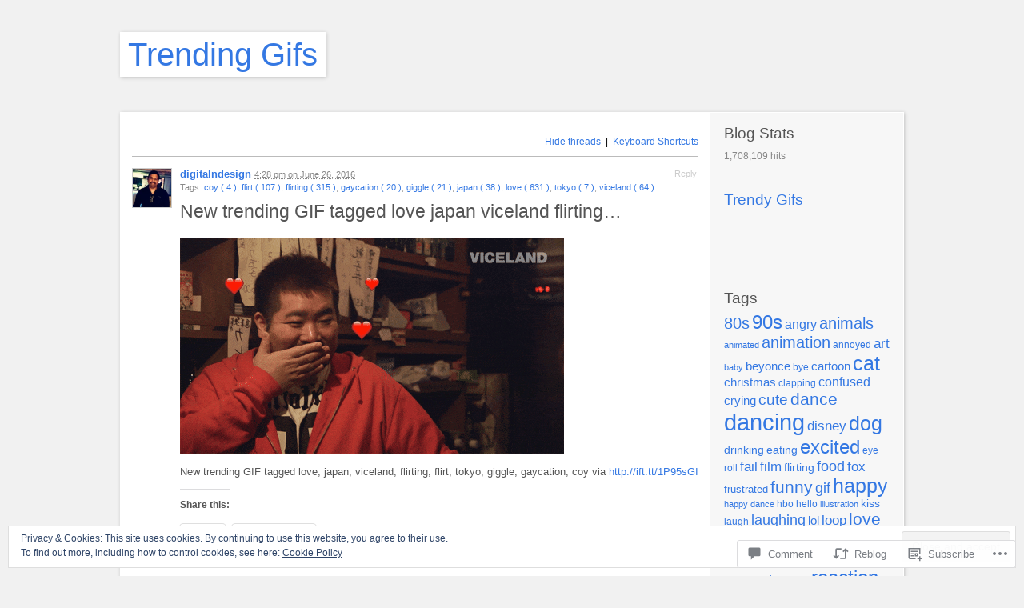

--- FILE ---
content_type: text/html; charset=UTF-8
request_url: https://gettrendygifs.wordpress.com/2016/06/26/new-trending-gif-tagged-love-japan-viceland-flirting/
body_size: 23895
content:
<!DOCTYPE html PUBLIC "-//W3C//DTD XHTML 1.1//EN" "http://www.w3.org/TR/xhtml11/DTD/xhtml11.dtd">
<html xmlns="http://www.w3.org/1999/xhtml" lang="en">
<head profile="http://gmpg.org/xfn/11">
<meta http-equiv="Content-Type" content="text/html; charset=UTF-8" />
<meta name="viewport" content="width=device-width, initial-scale=1.0" />
<title>New trending GIF tagged love japan viceland flirting&#8230; | Trending Gifs</title>
<link rel="pingback" href="https://gettrendygifs.wordpress.com/xmlrpc.php" />
<meta name='robots' content='max-image-preview:large' />
		<script type="text/javascript">
			// <![CDATA[

			// P2 Configuration
			var ajaxUrl                 = "https://gettrendygifs.wordpress.com/wp-admin/admin-ajax.php?p2ajax=true";
			var ajaxReadUrl             = "https://gettrendygifs.wordpress.com/feed/p2.ajax/?p2ajax=true";
			var updateRate              = "30000"; // 30 seconds
			var nonce                   = "750599b11d";
			var login_url               = "https://gettrendygifs.wordpress.com/wp-login.php?redirect_to=https%3A%2F%2Fgettrendygifs.wordpress.com%2F2016%2F06%2F26%2Fnew-trending-gif-tagged-love-japan-viceland-flirting%2F";
			var templateDir             = "https://s0.wp.com/wp-content/themes/pub/p2";
			var isFirstFrontPage        = 0;
			var isFrontPage             = 0;
			var isSingle                = 1;
			var isPage                  = 0;
			var isUserLoggedIn          = 0;
			var prologueTagsuggest      = 1;
			var prologuePostsUpdates    = 1;
			var prologueCommentsUpdates = 1;
			var getPostsUpdate          = 0;
			var getCommentsUpdate       = 0;
			var inlineEditPosts         = 1;
			var inlineEditComments      = 1;
			var wpUrl                   = "https://gettrendygifs.wordpress.com";
			var rssUrl                  = "";
			var pageLoadTime            = "2026-01-18 08:36:32";
			var commentsOnPost          = new Array;
			var postsOnPage             = new Array;
			var postsOnPageQS           = '';
			var currPost                = -1;
			var currComment             = -1;
			var commentLoop             = false;
			var lcwidget                = false;
			var hidecomments            = false;
			var commentsLists           = '';
			var newUnseenUpdates        = 0;
			var mentionData             = null;
			var p2CurrentVersion        = 3;
			var p2StoredVersion         = 3;
			// ]]>
		</script>
<link rel='dns-prefetch' href='//s0.wp.com' />
<link rel='dns-prefetch' href='//wordpress.com' />
<link rel="alternate" type="application/rss+xml" title="Trending Gifs &raquo; Feed" href="https://gettrendygifs.wordpress.com/feed/" />
<link rel="alternate" type="application/rss+xml" title="Trending Gifs &raquo; Comments Feed" href="https://gettrendygifs.wordpress.com/comments/feed/" />
		<script type="text/javascript">
		//<![CDATA[
		var wpLocale = {"month":["January","February","March","April","May","June","July","August","September","October","November","December"],"monthabbrev":["Jan","Feb","Mar","Apr","May","Jun","Jul","Aug","Sep","Oct","Nov","Dec"],"weekday":["Sunday","Monday","Tuesday","Wednesday","Thursday","Friday","Saturday"],"weekdayabbrev":["Sun","Mon","Tue","Wed","Thu","Fri","Sat"]};
		//]]>
		</script>
		<link rel="alternate" type="application/rss+xml" title="Trending Gifs &raquo; New trending GIF tagged love japan viceland&nbsp;flirting&#8230; Comments Feed" href="https://gettrendygifs.wordpress.com/2016/06/26/new-trending-gif-tagged-love-japan-viceland-flirting/feed/" />
	<script type="text/javascript">
		/* <![CDATA[ */
		function addLoadEvent(func) {
			var oldonload = window.onload;
			if (typeof window.onload != 'function') {
				window.onload = func;
			} else {
				window.onload = function () {
					oldonload();
					func();
				}
			}
		}
		/* ]]> */
	</script>
	<link crossorigin='anonymous' rel='stylesheet' id='all-css-0-1' href='/_static/??-eJx9zN0KwjAMhuEbsgZ/5vBAvJbShtE1bYNJKLt7NxEEEQ9fku+Bzi60qlgVijkmm1IV6ClOqAJo67XlhI58B8XC5BUFRBfCfRDZwW9gRmUf8rtBrEJp0WjdPnAzouMm+lX/REoZP+6rtvd7uR3G4XQcr5fzMD8BGYBNRA==&cssminify=yes' type='text/css' media='all' />
<style id='wp-emoji-styles-inline-css'>

	img.wp-smiley, img.emoji {
		display: inline !important;
		border: none !important;
		box-shadow: none !important;
		height: 1em !important;
		width: 1em !important;
		margin: 0 0.07em !important;
		vertical-align: -0.1em !important;
		background: none !important;
		padding: 0 !important;
	}
/*# sourceURL=wp-emoji-styles-inline-css */
</style>
<link crossorigin='anonymous' rel='stylesheet' id='all-css-2-1' href='/wp-content/plugins/gutenberg-core/v22.2.0/build/styles/block-library/style.css?m=1764855221i&cssminify=yes' type='text/css' media='all' />
<style id='wp-block-library-inline-css'>
.has-text-align-justify {
	text-align:justify;
}
.has-text-align-justify{text-align:justify;}

/*# sourceURL=wp-block-library-inline-css */
</style><style id='global-styles-inline-css'>
:root{--wp--preset--aspect-ratio--square: 1;--wp--preset--aspect-ratio--4-3: 4/3;--wp--preset--aspect-ratio--3-4: 3/4;--wp--preset--aspect-ratio--3-2: 3/2;--wp--preset--aspect-ratio--2-3: 2/3;--wp--preset--aspect-ratio--16-9: 16/9;--wp--preset--aspect-ratio--9-16: 9/16;--wp--preset--color--black: #000000;--wp--preset--color--cyan-bluish-gray: #abb8c3;--wp--preset--color--white: #ffffff;--wp--preset--color--pale-pink: #f78da7;--wp--preset--color--vivid-red: #cf2e2e;--wp--preset--color--luminous-vivid-orange: #ff6900;--wp--preset--color--luminous-vivid-amber: #fcb900;--wp--preset--color--light-green-cyan: #7bdcb5;--wp--preset--color--vivid-green-cyan: #00d084;--wp--preset--color--pale-cyan-blue: #8ed1fc;--wp--preset--color--vivid-cyan-blue: #0693e3;--wp--preset--color--vivid-purple: #9b51e0;--wp--preset--gradient--vivid-cyan-blue-to-vivid-purple: linear-gradient(135deg,rgb(6,147,227) 0%,rgb(155,81,224) 100%);--wp--preset--gradient--light-green-cyan-to-vivid-green-cyan: linear-gradient(135deg,rgb(122,220,180) 0%,rgb(0,208,130) 100%);--wp--preset--gradient--luminous-vivid-amber-to-luminous-vivid-orange: linear-gradient(135deg,rgb(252,185,0) 0%,rgb(255,105,0) 100%);--wp--preset--gradient--luminous-vivid-orange-to-vivid-red: linear-gradient(135deg,rgb(255,105,0) 0%,rgb(207,46,46) 100%);--wp--preset--gradient--very-light-gray-to-cyan-bluish-gray: linear-gradient(135deg,rgb(238,238,238) 0%,rgb(169,184,195) 100%);--wp--preset--gradient--cool-to-warm-spectrum: linear-gradient(135deg,rgb(74,234,220) 0%,rgb(151,120,209) 20%,rgb(207,42,186) 40%,rgb(238,44,130) 60%,rgb(251,105,98) 80%,rgb(254,248,76) 100%);--wp--preset--gradient--blush-light-purple: linear-gradient(135deg,rgb(255,206,236) 0%,rgb(152,150,240) 100%);--wp--preset--gradient--blush-bordeaux: linear-gradient(135deg,rgb(254,205,165) 0%,rgb(254,45,45) 50%,rgb(107,0,62) 100%);--wp--preset--gradient--luminous-dusk: linear-gradient(135deg,rgb(255,203,112) 0%,rgb(199,81,192) 50%,rgb(65,88,208) 100%);--wp--preset--gradient--pale-ocean: linear-gradient(135deg,rgb(255,245,203) 0%,rgb(182,227,212) 50%,rgb(51,167,181) 100%);--wp--preset--gradient--electric-grass: linear-gradient(135deg,rgb(202,248,128) 0%,rgb(113,206,126) 100%);--wp--preset--gradient--midnight: linear-gradient(135deg,rgb(2,3,129) 0%,rgb(40,116,252) 100%);--wp--preset--font-size--small: 13px;--wp--preset--font-size--medium: 20px;--wp--preset--font-size--large: 36px;--wp--preset--font-size--x-large: 42px;--wp--preset--font-family--albert-sans: 'Albert Sans', sans-serif;--wp--preset--font-family--alegreya: Alegreya, serif;--wp--preset--font-family--arvo: Arvo, serif;--wp--preset--font-family--bodoni-moda: 'Bodoni Moda', serif;--wp--preset--font-family--bricolage-grotesque: 'Bricolage Grotesque', sans-serif;--wp--preset--font-family--cabin: Cabin, sans-serif;--wp--preset--font-family--chivo: Chivo, sans-serif;--wp--preset--font-family--commissioner: Commissioner, sans-serif;--wp--preset--font-family--cormorant: Cormorant, serif;--wp--preset--font-family--courier-prime: 'Courier Prime', monospace;--wp--preset--font-family--crimson-pro: 'Crimson Pro', serif;--wp--preset--font-family--dm-mono: 'DM Mono', monospace;--wp--preset--font-family--dm-sans: 'DM Sans', sans-serif;--wp--preset--font-family--dm-serif-display: 'DM Serif Display', serif;--wp--preset--font-family--domine: Domine, serif;--wp--preset--font-family--eb-garamond: 'EB Garamond', serif;--wp--preset--font-family--epilogue: Epilogue, sans-serif;--wp--preset--font-family--fahkwang: Fahkwang, sans-serif;--wp--preset--font-family--figtree: Figtree, sans-serif;--wp--preset--font-family--fira-sans: 'Fira Sans', sans-serif;--wp--preset--font-family--fjalla-one: 'Fjalla One', sans-serif;--wp--preset--font-family--fraunces: Fraunces, serif;--wp--preset--font-family--gabarito: Gabarito, system-ui;--wp--preset--font-family--ibm-plex-mono: 'IBM Plex Mono', monospace;--wp--preset--font-family--ibm-plex-sans: 'IBM Plex Sans', sans-serif;--wp--preset--font-family--ibarra-real-nova: 'Ibarra Real Nova', serif;--wp--preset--font-family--instrument-serif: 'Instrument Serif', serif;--wp--preset--font-family--inter: Inter, sans-serif;--wp--preset--font-family--josefin-sans: 'Josefin Sans', sans-serif;--wp--preset--font-family--jost: Jost, sans-serif;--wp--preset--font-family--libre-baskerville: 'Libre Baskerville', serif;--wp--preset--font-family--libre-franklin: 'Libre Franklin', sans-serif;--wp--preset--font-family--literata: Literata, serif;--wp--preset--font-family--lora: Lora, serif;--wp--preset--font-family--merriweather: Merriweather, serif;--wp--preset--font-family--montserrat: Montserrat, sans-serif;--wp--preset--font-family--newsreader: Newsreader, serif;--wp--preset--font-family--noto-sans-mono: 'Noto Sans Mono', sans-serif;--wp--preset--font-family--nunito: Nunito, sans-serif;--wp--preset--font-family--open-sans: 'Open Sans', sans-serif;--wp--preset--font-family--overpass: Overpass, sans-serif;--wp--preset--font-family--pt-serif: 'PT Serif', serif;--wp--preset--font-family--petrona: Petrona, serif;--wp--preset--font-family--piazzolla: Piazzolla, serif;--wp--preset--font-family--playfair-display: 'Playfair Display', serif;--wp--preset--font-family--plus-jakarta-sans: 'Plus Jakarta Sans', sans-serif;--wp--preset--font-family--poppins: Poppins, sans-serif;--wp--preset--font-family--raleway: Raleway, sans-serif;--wp--preset--font-family--roboto: Roboto, sans-serif;--wp--preset--font-family--roboto-slab: 'Roboto Slab', serif;--wp--preset--font-family--rubik: Rubik, sans-serif;--wp--preset--font-family--rufina: Rufina, serif;--wp--preset--font-family--sora: Sora, sans-serif;--wp--preset--font-family--source-sans-3: 'Source Sans 3', sans-serif;--wp--preset--font-family--source-serif-4: 'Source Serif 4', serif;--wp--preset--font-family--space-mono: 'Space Mono', monospace;--wp--preset--font-family--syne: Syne, sans-serif;--wp--preset--font-family--texturina: Texturina, serif;--wp--preset--font-family--urbanist: Urbanist, sans-serif;--wp--preset--font-family--work-sans: 'Work Sans', sans-serif;--wp--preset--spacing--20: 0.44rem;--wp--preset--spacing--30: 0.67rem;--wp--preset--spacing--40: 1rem;--wp--preset--spacing--50: 1.5rem;--wp--preset--spacing--60: 2.25rem;--wp--preset--spacing--70: 3.38rem;--wp--preset--spacing--80: 5.06rem;--wp--preset--shadow--natural: 6px 6px 9px rgba(0, 0, 0, 0.2);--wp--preset--shadow--deep: 12px 12px 50px rgba(0, 0, 0, 0.4);--wp--preset--shadow--sharp: 6px 6px 0px rgba(0, 0, 0, 0.2);--wp--preset--shadow--outlined: 6px 6px 0px -3px rgb(255, 255, 255), 6px 6px rgb(0, 0, 0);--wp--preset--shadow--crisp: 6px 6px 0px rgb(0, 0, 0);}:where(.is-layout-flex){gap: 0.5em;}:where(.is-layout-grid){gap: 0.5em;}body .is-layout-flex{display: flex;}.is-layout-flex{flex-wrap: wrap;align-items: center;}.is-layout-flex > :is(*, div){margin: 0;}body .is-layout-grid{display: grid;}.is-layout-grid > :is(*, div){margin: 0;}:where(.wp-block-columns.is-layout-flex){gap: 2em;}:where(.wp-block-columns.is-layout-grid){gap: 2em;}:where(.wp-block-post-template.is-layout-flex){gap: 1.25em;}:where(.wp-block-post-template.is-layout-grid){gap: 1.25em;}.has-black-color{color: var(--wp--preset--color--black) !important;}.has-cyan-bluish-gray-color{color: var(--wp--preset--color--cyan-bluish-gray) !important;}.has-white-color{color: var(--wp--preset--color--white) !important;}.has-pale-pink-color{color: var(--wp--preset--color--pale-pink) !important;}.has-vivid-red-color{color: var(--wp--preset--color--vivid-red) !important;}.has-luminous-vivid-orange-color{color: var(--wp--preset--color--luminous-vivid-orange) !important;}.has-luminous-vivid-amber-color{color: var(--wp--preset--color--luminous-vivid-amber) !important;}.has-light-green-cyan-color{color: var(--wp--preset--color--light-green-cyan) !important;}.has-vivid-green-cyan-color{color: var(--wp--preset--color--vivid-green-cyan) !important;}.has-pale-cyan-blue-color{color: var(--wp--preset--color--pale-cyan-blue) !important;}.has-vivid-cyan-blue-color{color: var(--wp--preset--color--vivid-cyan-blue) !important;}.has-vivid-purple-color{color: var(--wp--preset--color--vivid-purple) !important;}.has-black-background-color{background-color: var(--wp--preset--color--black) !important;}.has-cyan-bluish-gray-background-color{background-color: var(--wp--preset--color--cyan-bluish-gray) !important;}.has-white-background-color{background-color: var(--wp--preset--color--white) !important;}.has-pale-pink-background-color{background-color: var(--wp--preset--color--pale-pink) !important;}.has-vivid-red-background-color{background-color: var(--wp--preset--color--vivid-red) !important;}.has-luminous-vivid-orange-background-color{background-color: var(--wp--preset--color--luminous-vivid-orange) !important;}.has-luminous-vivid-amber-background-color{background-color: var(--wp--preset--color--luminous-vivid-amber) !important;}.has-light-green-cyan-background-color{background-color: var(--wp--preset--color--light-green-cyan) !important;}.has-vivid-green-cyan-background-color{background-color: var(--wp--preset--color--vivid-green-cyan) !important;}.has-pale-cyan-blue-background-color{background-color: var(--wp--preset--color--pale-cyan-blue) !important;}.has-vivid-cyan-blue-background-color{background-color: var(--wp--preset--color--vivid-cyan-blue) !important;}.has-vivid-purple-background-color{background-color: var(--wp--preset--color--vivid-purple) !important;}.has-black-border-color{border-color: var(--wp--preset--color--black) !important;}.has-cyan-bluish-gray-border-color{border-color: var(--wp--preset--color--cyan-bluish-gray) !important;}.has-white-border-color{border-color: var(--wp--preset--color--white) !important;}.has-pale-pink-border-color{border-color: var(--wp--preset--color--pale-pink) !important;}.has-vivid-red-border-color{border-color: var(--wp--preset--color--vivid-red) !important;}.has-luminous-vivid-orange-border-color{border-color: var(--wp--preset--color--luminous-vivid-orange) !important;}.has-luminous-vivid-amber-border-color{border-color: var(--wp--preset--color--luminous-vivid-amber) !important;}.has-light-green-cyan-border-color{border-color: var(--wp--preset--color--light-green-cyan) !important;}.has-vivid-green-cyan-border-color{border-color: var(--wp--preset--color--vivid-green-cyan) !important;}.has-pale-cyan-blue-border-color{border-color: var(--wp--preset--color--pale-cyan-blue) !important;}.has-vivid-cyan-blue-border-color{border-color: var(--wp--preset--color--vivid-cyan-blue) !important;}.has-vivid-purple-border-color{border-color: var(--wp--preset--color--vivid-purple) !important;}.has-vivid-cyan-blue-to-vivid-purple-gradient-background{background: var(--wp--preset--gradient--vivid-cyan-blue-to-vivid-purple) !important;}.has-light-green-cyan-to-vivid-green-cyan-gradient-background{background: var(--wp--preset--gradient--light-green-cyan-to-vivid-green-cyan) !important;}.has-luminous-vivid-amber-to-luminous-vivid-orange-gradient-background{background: var(--wp--preset--gradient--luminous-vivid-amber-to-luminous-vivid-orange) !important;}.has-luminous-vivid-orange-to-vivid-red-gradient-background{background: var(--wp--preset--gradient--luminous-vivid-orange-to-vivid-red) !important;}.has-very-light-gray-to-cyan-bluish-gray-gradient-background{background: var(--wp--preset--gradient--very-light-gray-to-cyan-bluish-gray) !important;}.has-cool-to-warm-spectrum-gradient-background{background: var(--wp--preset--gradient--cool-to-warm-spectrum) !important;}.has-blush-light-purple-gradient-background{background: var(--wp--preset--gradient--blush-light-purple) !important;}.has-blush-bordeaux-gradient-background{background: var(--wp--preset--gradient--blush-bordeaux) !important;}.has-luminous-dusk-gradient-background{background: var(--wp--preset--gradient--luminous-dusk) !important;}.has-pale-ocean-gradient-background{background: var(--wp--preset--gradient--pale-ocean) !important;}.has-electric-grass-gradient-background{background: var(--wp--preset--gradient--electric-grass) !important;}.has-midnight-gradient-background{background: var(--wp--preset--gradient--midnight) !important;}.has-small-font-size{font-size: var(--wp--preset--font-size--small) !important;}.has-medium-font-size{font-size: var(--wp--preset--font-size--medium) !important;}.has-large-font-size{font-size: var(--wp--preset--font-size--large) !important;}.has-x-large-font-size{font-size: var(--wp--preset--font-size--x-large) !important;}.has-albert-sans-font-family{font-family: var(--wp--preset--font-family--albert-sans) !important;}.has-alegreya-font-family{font-family: var(--wp--preset--font-family--alegreya) !important;}.has-arvo-font-family{font-family: var(--wp--preset--font-family--arvo) !important;}.has-bodoni-moda-font-family{font-family: var(--wp--preset--font-family--bodoni-moda) !important;}.has-bricolage-grotesque-font-family{font-family: var(--wp--preset--font-family--bricolage-grotesque) !important;}.has-cabin-font-family{font-family: var(--wp--preset--font-family--cabin) !important;}.has-chivo-font-family{font-family: var(--wp--preset--font-family--chivo) !important;}.has-commissioner-font-family{font-family: var(--wp--preset--font-family--commissioner) !important;}.has-cormorant-font-family{font-family: var(--wp--preset--font-family--cormorant) !important;}.has-courier-prime-font-family{font-family: var(--wp--preset--font-family--courier-prime) !important;}.has-crimson-pro-font-family{font-family: var(--wp--preset--font-family--crimson-pro) !important;}.has-dm-mono-font-family{font-family: var(--wp--preset--font-family--dm-mono) !important;}.has-dm-sans-font-family{font-family: var(--wp--preset--font-family--dm-sans) !important;}.has-dm-serif-display-font-family{font-family: var(--wp--preset--font-family--dm-serif-display) !important;}.has-domine-font-family{font-family: var(--wp--preset--font-family--domine) !important;}.has-eb-garamond-font-family{font-family: var(--wp--preset--font-family--eb-garamond) !important;}.has-epilogue-font-family{font-family: var(--wp--preset--font-family--epilogue) !important;}.has-fahkwang-font-family{font-family: var(--wp--preset--font-family--fahkwang) !important;}.has-figtree-font-family{font-family: var(--wp--preset--font-family--figtree) !important;}.has-fira-sans-font-family{font-family: var(--wp--preset--font-family--fira-sans) !important;}.has-fjalla-one-font-family{font-family: var(--wp--preset--font-family--fjalla-one) !important;}.has-fraunces-font-family{font-family: var(--wp--preset--font-family--fraunces) !important;}.has-gabarito-font-family{font-family: var(--wp--preset--font-family--gabarito) !important;}.has-ibm-plex-mono-font-family{font-family: var(--wp--preset--font-family--ibm-plex-mono) !important;}.has-ibm-plex-sans-font-family{font-family: var(--wp--preset--font-family--ibm-plex-sans) !important;}.has-ibarra-real-nova-font-family{font-family: var(--wp--preset--font-family--ibarra-real-nova) !important;}.has-instrument-serif-font-family{font-family: var(--wp--preset--font-family--instrument-serif) !important;}.has-inter-font-family{font-family: var(--wp--preset--font-family--inter) !important;}.has-josefin-sans-font-family{font-family: var(--wp--preset--font-family--josefin-sans) !important;}.has-jost-font-family{font-family: var(--wp--preset--font-family--jost) !important;}.has-libre-baskerville-font-family{font-family: var(--wp--preset--font-family--libre-baskerville) !important;}.has-libre-franklin-font-family{font-family: var(--wp--preset--font-family--libre-franklin) !important;}.has-literata-font-family{font-family: var(--wp--preset--font-family--literata) !important;}.has-lora-font-family{font-family: var(--wp--preset--font-family--lora) !important;}.has-merriweather-font-family{font-family: var(--wp--preset--font-family--merriweather) !important;}.has-montserrat-font-family{font-family: var(--wp--preset--font-family--montserrat) !important;}.has-newsreader-font-family{font-family: var(--wp--preset--font-family--newsreader) !important;}.has-noto-sans-mono-font-family{font-family: var(--wp--preset--font-family--noto-sans-mono) !important;}.has-nunito-font-family{font-family: var(--wp--preset--font-family--nunito) !important;}.has-open-sans-font-family{font-family: var(--wp--preset--font-family--open-sans) !important;}.has-overpass-font-family{font-family: var(--wp--preset--font-family--overpass) !important;}.has-pt-serif-font-family{font-family: var(--wp--preset--font-family--pt-serif) !important;}.has-petrona-font-family{font-family: var(--wp--preset--font-family--petrona) !important;}.has-piazzolla-font-family{font-family: var(--wp--preset--font-family--piazzolla) !important;}.has-playfair-display-font-family{font-family: var(--wp--preset--font-family--playfair-display) !important;}.has-plus-jakarta-sans-font-family{font-family: var(--wp--preset--font-family--plus-jakarta-sans) !important;}.has-poppins-font-family{font-family: var(--wp--preset--font-family--poppins) !important;}.has-raleway-font-family{font-family: var(--wp--preset--font-family--raleway) !important;}.has-roboto-font-family{font-family: var(--wp--preset--font-family--roboto) !important;}.has-roboto-slab-font-family{font-family: var(--wp--preset--font-family--roboto-slab) !important;}.has-rubik-font-family{font-family: var(--wp--preset--font-family--rubik) !important;}.has-rufina-font-family{font-family: var(--wp--preset--font-family--rufina) !important;}.has-sora-font-family{font-family: var(--wp--preset--font-family--sora) !important;}.has-source-sans-3-font-family{font-family: var(--wp--preset--font-family--source-sans-3) !important;}.has-source-serif-4-font-family{font-family: var(--wp--preset--font-family--source-serif-4) !important;}.has-space-mono-font-family{font-family: var(--wp--preset--font-family--space-mono) !important;}.has-syne-font-family{font-family: var(--wp--preset--font-family--syne) !important;}.has-texturina-font-family{font-family: var(--wp--preset--font-family--texturina) !important;}.has-urbanist-font-family{font-family: var(--wp--preset--font-family--urbanist) !important;}.has-work-sans-font-family{font-family: var(--wp--preset--font-family--work-sans) !important;}
/*# sourceURL=global-styles-inline-css */
</style>

<style id='classic-theme-styles-inline-css'>
/*! This file is auto-generated */
.wp-block-button__link{color:#fff;background-color:#32373c;border-radius:9999px;box-shadow:none;text-decoration:none;padding:calc(.667em + 2px) calc(1.333em + 2px);font-size:1.125em}.wp-block-file__button{background:#32373c;color:#fff;text-decoration:none}
/*# sourceURL=/wp-includes/css/classic-themes.min.css */
</style>
<link crossorigin='anonymous' rel='stylesheet' id='all-css-4-1' href='/_static/??-eJx9jUEKwkAMRS/kmGqRdiOepR2DRiczoclQentTCi5U3ITk894PzBJiyYbZgGuQVG+UFWKZ0HOWwcAJxisNmJAd20fVHfzWZnEnjKNMqBp8MlUOdndR/3lurdUh0RP90o9kUwlyMXJb38tX5/YKpI4gR1BbEq7Mhc+H7tT2Tdc37eMFVRNakw==&cssminify=yes' type='text/css' media='all' />
<link crossorigin='anonymous' rel='stylesheet' id='print-css-5-1' href='/wp-content/themes/pub/p2/style-print.css?m=1368482093i&cssminify=yes' type='text/css' media='print' />
<style id='jetpack_facebook_likebox-inline-css'>
.widget_facebook_likebox {
	overflow: hidden;
}

/*# sourceURL=/wp-content/mu-plugins/jetpack-plugin/sun/modules/widgets/facebook-likebox/style.css */
</style>
<link crossorigin='anonymous' rel='stylesheet' id='all-css-8-1' href='/_static/??-eJzTLy/QTc7PK0nNK9HPLdUtyClNz8wr1i9KTcrJTwcy0/WTi5G5ekCujj52Temp+bo5+cmJJZn5eSgc3bScxMwikFb7XFtDE1NLExMLc0OTLACohS2q&cssminify=yes' type='text/css' media='all' />
<style id='jetpack-global-styles-frontend-style-inline-css'>
:root { --font-headings: unset; --font-base: unset; --font-headings-default: -apple-system,BlinkMacSystemFont,"Segoe UI",Roboto,Oxygen-Sans,Ubuntu,Cantarell,"Helvetica Neue",sans-serif; --font-base-default: -apple-system,BlinkMacSystemFont,"Segoe UI",Roboto,Oxygen-Sans,Ubuntu,Cantarell,"Helvetica Neue",sans-serif;}
/*# sourceURL=jetpack-global-styles-frontend-style-inline-css */
</style>
<link crossorigin='anonymous' rel='stylesheet' id='all-css-10-1' href='/_static/??-eJyNjcsKAjEMRX/IGtQZBxfip0hMS9sxTYppGfx7H7gRN+7ugcs5sFRHKi1Ig9Jd5R6zGMyhVaTrh8G6QFHfORhYwlvw6P39PbPENZmt4G/ROQuBKWVkxxrVvuBH1lIoz2waILJekF+HUzlupnG3nQ77YZwfuRJIaQ==&cssminify=yes' type='text/css' media='all' />
<script type="text/javascript" id="jetpack_related-posts-js-extra">
/* <![CDATA[ */
var related_posts_js_options = {"post_heading":"h4"};
//# sourceURL=jetpack_related-posts-js-extra
/* ]]> */
</script>
<script type="text/javascript" id="utils-js-extra">
/* <![CDATA[ */
var userSettings = {"url":"/","uid":"0","time":"1768725391","secure":"1"};
//# sourceURL=utils-js-extra
/* ]]> */
</script>
<script type="text/javascript" id="p2js-js-extra">
/* <![CDATA[ */
var p2txt = {"tags":"\u003Cbr /\u003ETags:","tagit":"Tag it","citation":"Citation","title":"Post Title","goto_homepage":"Go to homepage","n_new_updates":"%d new update(s)","n_new_comments":"%d new comment(s)","jump_to_top":"Jump to top","not_posted_error":"An error has occurred, your post was not posted","update_posted":"Your update has been posted","loading":"Loading...","cancel":"Cancel","save":"Save","hide_threads":"Hide threads","show_threads":"Show threads","unsaved_changes":"Your comments or posts will be lost if you continue.","date_time_format":"%1$s \u003Cem\u003Eon\u003C/em\u003E %2$s","date_format":"F j, Y","time_format":"g:i a","autocomplete_prompt":"After typing @, type a name or username to find a member of this site","no_matches":"No matches.","comment_cancel_ays":"Are you sure you would like to clear this comment? Its contents will be deleted.","oops_not_logged_in":"Oops! Looks like you are not logged in.","please_log_in":"Please log in again","whoops_maybe_offline":"Whoops! Looks like you are not connected to the server. P2 could not connect with WordPress.","required_filed":"This field is required."};
try{convertEntities(p2txt);}catch(e){};;
//# sourceURL=p2js-js-extra
/* ]]> */
</script>
<script type="text/javascript" id="wpcom-actionbar-placeholder-js-extra">
/* <![CDATA[ */
var actionbardata = {"siteID":"74191172","postID":"73748","siteURL":"https://gettrendygifs.wordpress.com","xhrURL":"https://gettrendygifs.wordpress.com/wp-admin/admin-ajax.php","nonce":"40de9bb5a6","isLoggedIn":"","statusMessage":"","subsEmailDefault":"instantly","proxyScriptUrl":"https://s0.wp.com/wp-content/js/wpcom-proxy-request.js?m=1513050504i&amp;ver=20211021","shortlink":"https://wp.me/p51ivO-jbu","i18n":{"followedText":"New posts from this site will now appear in your \u003Ca href=\"https://wordpress.com/reader\"\u003EReader\u003C/a\u003E","foldBar":"Collapse this bar","unfoldBar":"Expand this bar","shortLinkCopied":"Shortlink copied to clipboard."}};
//# sourceURL=wpcom-actionbar-placeholder-js-extra
/* ]]> */
</script>
<script type="text/javascript" id="jetpack-mu-wpcom-settings-js-before">
/* <![CDATA[ */
var JETPACK_MU_WPCOM_SETTINGS = {"assetsUrl":"https://s0.wp.com/wp-content/mu-plugins/jetpack-mu-wpcom-plugin/sun/jetpack_vendor/automattic/jetpack-mu-wpcom/src/build/"};
//# sourceURL=jetpack-mu-wpcom-settings-js-before
/* ]]> */
</script>
<script crossorigin='anonymous' type='text/javascript'  src='/_static/??[base64]/pMoKnUy/kZl4+fq1AxdnnIIlo/r5PJsE36ZTgcwZFielKx7Tw7jdbO7HcbvbxQ85SL3S'></script>
<script type="text/javascript" id="rlt-proxy-js-after">
/* <![CDATA[ */
	rltInitialize( {"token":null,"iframeOrigins":["https:\/\/widgets.wp.com"]} );
//# sourceURL=rlt-proxy-js-after
/* ]]> */
</script>
<link rel="EditURI" type="application/rsd+xml" title="RSD" href="https://gettrendygifs.wordpress.com/xmlrpc.php?rsd" />
<meta name="generator" content="WordPress.com" />
<link rel="canonical" href="https://gettrendygifs.wordpress.com/2016/06/26/new-trending-gif-tagged-love-japan-viceland-flirting/" />
<link rel='shortlink' href='https://wp.me/p51ivO-jbu' />
<link rel="alternate" type="application/json+oembed" href="https://public-api.wordpress.com/oembed/?format=json&amp;url=https%3A%2F%2Fgettrendygifs.wordpress.com%2F2016%2F06%2F26%2Fnew-trending-gif-tagged-love-japan-viceland-flirting%2F&amp;for=wpcom-auto-discovery" /><link rel="alternate" type="application/xml+oembed" href="https://public-api.wordpress.com/oembed/?format=xml&amp;url=https%3A%2F%2Fgettrendygifs.wordpress.com%2F2016%2F06%2F26%2Fnew-trending-gif-tagged-love-japan-viceland-flirting%2F&amp;for=wpcom-auto-discovery" />
<!-- Jetpack Open Graph Tags -->
<meta property="og:type" content="article" />
<meta property="og:title" content="New trending GIF tagged love japan viceland flirting&#8230;" />
<meta property="og:url" content="https://gettrendygifs.wordpress.com/2016/06/26/new-trending-gif-tagged-love-japan-viceland-flirting/" />
<meta property="og:description" content="New trending GIF tagged love, japan, viceland, flirting, flirt, tokyo, giggle, gaycation, coy via" />
<meta property="article:published_time" content="2016-06-26T16:28:10+00:00" />
<meta property="article:modified_time" content="2016-06-26T16:28:10+00:00" />
<meta property="og:site_name" content="Trending Gifs" />
<meta property="og:image" content="http://media2.giphy.com/media/26FPNOnKzMRxKhnlm/giphy.gif" />
<meta property="og:image:secure_url" content="https://i0.wp.com/media2.giphy.com/media/26FPNOnKzMRxKhnlm/giphy.gif" />
<meta property="og:image:alt" content="" />
<meta property="og:locale" content="en_US" />
<meta property="fb:app_id" content="249643311490" />
<meta property="article:publisher" content="https://www.facebook.com/WordPresscom" />
<meta name="twitter:text:title" content="New trending GIF tagged love japan viceland&nbsp;flirting&#8230;" />
<meta name="twitter:image" content="http://media2.giphy.com/media/26FPNOnKzMRxKhnlm/giphy.gif?w=144" />
<meta name="twitter:card" content="summary" />

<!-- End Jetpack Open Graph Tags -->
<link rel="shortcut icon" type="image/x-icon" href="https://s0.wp.com/i/favicon.ico?m=1713425267i" sizes="16x16 24x24 32x32 48x48" />
<link rel="icon" type="image/x-icon" href="https://s0.wp.com/i/favicon.ico?m=1713425267i" sizes="16x16 24x24 32x32 48x48" />
<link rel="apple-touch-icon" href="https://s0.wp.com/i/webclip.png?m=1713868326i" />
<link rel='openid.server' href='https://gettrendygifs.wordpress.com/?openidserver=1' />
<link rel='openid.delegate' href='https://gettrendygifs.wordpress.com/' />
<link rel="search" type="application/opensearchdescription+xml" href="https://gettrendygifs.wordpress.com/osd.xml" title="Trending Gifs" />
<link rel="search" type="application/opensearchdescription+xml" href="https://s1.wp.com/opensearch.xml" title="WordPress.com" />
<meta name="theme-color" content="#f1f1f1" />
<style type="text/css">
.is-js .hide-if-js {
	display: none;
}
.p2-task-list ul {
	margin-left: 0 !important;
}
.p2-task-list ul ul {
	margin-left: 20px !important;
}
.p2-task-list li {
	list-style: none;
}
</style>
<script type="text/javascript">
jQuery( function( $ ) {
	$( 'body' )
		.addClass( 'is-js' )
		.delegate( '.p2-task-list :checkbox', 'click', function() {
			var $this = $( this ),
			    $li = $this.parents( 'li:first' ),
			    $form = $this.parents( 'form:first' ),
			    data = $li.find( ':input' ).serialize(),
			    colorEl = $li, origColor = $li.css( 'background-color' ), color;

			while ( colorEl.get(0).tagName && colorEl.css( 'background-color' ).match( /^\s*(rgba\s*\(\s*0+\s*,\s*0+\s*,\s*0+\s*,\s*0+\s*\)|transparent)\s*$/ ) ) {
				colorEl = colorEl.parent();
			}

			color = colorEl.get(0).tagName ? colorEl.css( 'background-color' ) : '#ffffff';

			data += '&ajax=1&' + $form.find( '.submit :input' ).serialize();

			$.post( $form.attr( 'action' ), data, function( response ) {
				if ( '1' === response )
					$li.css( 'background-color', '#F6F3D1' ).animate( { backgroundColor: color }, 'slow', function() { $li.css( 'background-color', origColor ); } );
			} );
	} );
} );
</script>
		<style type="text/css">
			.recentcomments a {
				display: inline !important;
				padding: 0 !important;
				margin: 0 !important;
			}

			table.recentcommentsavatartop img.avatar, table.recentcommentsavatarend img.avatar {
				border: 0px;
				margin: 0;
			}

			table.recentcommentsavatartop a, table.recentcommentsavatarend a {
				border: 0px !important;
				background-color: transparent !important;
			}

			td.recentcommentsavatarend, td.recentcommentsavatartop {
				padding: 0px 0px 1px 0px;
				margin: 0px;
			}

			td.recentcommentstextend {
				border: none !important;
				padding: 0px 0px 2px 10px;
			}

			.rtl td.recentcommentstextend {
				padding: 0px 10px 2px 0px;
			}

			td.recentcommentstexttop {
				border: none;
				padding: 0px 0px 0px 10px;
			}

			.rtl td.recentcommentstexttop {
				padding: 0px 10px 0px 0px;
			}
		</style>
		<meta name="description" content="New trending GIF tagged love, japan, viceland, flirting, flirt, tokyo, giggle, gaycation, coy via http://ift.tt/1P95sGI" />
	<style id="p2-header-style" type="text/css">
		</style>
		<script type="text/javascript">

			window.doNotSellCallback = function() {

				var linkElements = [
					'a[href="https://wordpress.com/?ref=footer_blog"]',
					'a[href="https://wordpress.com/?ref=footer_website"]',
					'a[href="https://wordpress.com/?ref=vertical_footer"]',
					'a[href^="https://wordpress.com/?ref=footer_segment_"]',
				].join(',');

				var dnsLink = document.createElement( 'a' );
				dnsLink.href = 'https://wordpress.com/advertising-program-optout/';
				dnsLink.classList.add( 'do-not-sell-link' );
				dnsLink.rel = 'nofollow';
				dnsLink.style.marginLeft = '0.5em';
				dnsLink.textContent = 'Do Not Sell or Share My Personal Information';

				var creditLinks = document.querySelectorAll( linkElements );

				if ( 0 === creditLinks.length ) {
					return false;
				}

				Array.prototype.forEach.call( creditLinks, function( el ) {
					el.insertAdjacentElement( 'afterend', dnsLink );
				});

				return true;
			};

		</script>
		<script type="text/javascript">
	window.google_analytics_uacct = "UA-52447-2";
</script>

<script type="text/javascript">
	var _gaq = _gaq || [];
	_gaq.push(['_setAccount', 'UA-52447-2']);
	_gaq.push(['_gat._anonymizeIp']);
	_gaq.push(['_setDomainName', 'wordpress.com']);
	_gaq.push(['_initData']);
	_gaq.push(['_trackPageview']);

	(function() {
		var ga = document.createElement('script'); ga.type = 'text/javascript'; ga.async = true;
		ga.src = ('https:' == document.location.protocol ? 'https://ssl' : 'http://www') + '.google-analytics.com/ga.js';
		(document.getElementsByTagName('head')[0] || document.getElementsByTagName('body')[0]).appendChild(ga);
	})();
</script>
<link crossorigin='anonymous' rel='stylesheet' id='all-css-0-3' href='/wp-content/mu-plugins/jetpack-plugin/sun/modules/widgets/top-posts/style.css?m=1753279645i&cssminify=yes' type='text/css' media='all' />
</head>
<body class="wp-singular post-template-default single single-post postid-73748 single-format-standard wp-theme-pubp2 customizer-styles-applied jetpack-reblog-enabled">

<div id="header">

	<div class="sleeve">
		<h1><a href="https://gettrendygifs.wordpress.com/">Trending Gifs</a></h1>
				<a class="secondary" href="https://gettrendygifs.wordpress.com/"></a>

			</div>

	</div>

<div id="wrapper">

		<div id="sidebar">
	
		<ul>
			<li id="blog-stats-7" class="widget widget_blog-stats"><h2 class="widgettitle">Blog Stats</h2>
		<ul>
			<li>1,708,109 hits</li>
		</ul>
		</li>
<li id="facebook-likebox-5" class="widget widget_facebook_likebox"><h2 class="widgettitle"><a href="https://www.facebook.com/trendygifs">Trendy Gifs</a></h2>
		<div id="fb-root"></div>
		<div class="fb-page" data-href="https://www.facebook.com/trendygifs" data-width="200"  data-height="432" data-hide-cover="false" data-show-facepile="true" data-tabs="false" data-hide-cta="false" data-small-header="false">
		<div class="fb-xfbml-parse-ignore"><blockquote cite="https://www.facebook.com/trendygifs"><a href="https://www.facebook.com/trendygifs">Trendy Gifs</a></blockquote></div>
		</div>
		</li>
<li id="follow_button_widget-3" class="widget widget_follow_button_widget">
		<a class="wordpress-follow-button" href="https://gettrendygifs.wordpress.com" data-blog="74191172" data-lang="en" >Follow Trending Gifs on WordPress.com</a>
		<script type="text/javascript">(function(d){ window.wpcomPlatform = {"titles":{"timelines":"Embeddable Timelines","followButton":"Follow Button","wpEmbeds":"WordPress Embeds"}}; var f = d.getElementsByTagName('SCRIPT')[0], p = d.createElement('SCRIPT');p.type = 'text/javascript';p.async = true;p.src = '//widgets.wp.com/platform.js';f.parentNode.insertBefore(p,f);}(document));</script>

		</li>
<li id="wp_tag_cloud-5" class="widget wp_widget_tag_cloud"><h2 class="widgettitle">Tags</h2>
<a href="https://gettrendygifs.wordpress.com/tag/80s/" class="tag-cloud-link tag-link-32278 tag-link-position-1" style="font-size: 15.247058823529pt;" aria-label="80s (610 items)">80s</a>
<a href="https://gettrendygifs.wordpress.com/tag/90s/" class="tag-cloud-link tag-link-47352 tag-link-position-2" style="font-size: 17.717647058824pt;" aria-label="90s (879 items)">90s</a>
<a href="https://gettrendygifs.wordpress.com/tag/angry/" class="tag-cloud-link tag-link-1045 tag-link-position-3" style="font-size: 11.788235294118pt;" aria-label="angry (375 items)">angry</a>
<a href="https://gettrendygifs.wordpress.com/tag/animals/" class="tag-cloud-link tag-link-490 tag-link-position-4" style="font-size: 14.752941176471pt;" aria-label="animals (578 items)">animals</a>
<a href="https://gettrendygifs.wordpress.com/tag/animated/" class="tag-cloud-link tag-link-19304 tag-link-position-5" style="font-size: 8.4941176470588pt;" aria-label="animated (241 items)">animated</a>
<a href="https://gettrendygifs.wordpress.com/tag/animation/" class="tag-cloud-link tag-link-1807 tag-link-position-6" style="font-size: 15.247058823529pt;" aria-label="animation (616 items)">animation</a>
<a href="https://gettrendygifs.wordpress.com/tag/annoyed/" class="tag-cloud-link tag-link-17290 tag-link-position-7" style="font-size: 8.6588235294118pt;" aria-label="annoyed (247 items)">annoyed</a>
<a href="https://gettrendygifs.wordpress.com/tag/art/" class="tag-cloud-link tag-link-177 tag-link-position-8" style="font-size: 12.447058823529pt;" aria-label="art (413 items)">art</a>
<a href="https://gettrendygifs.wordpress.com/tag/baby/" class="tag-cloud-link tag-link-4414 tag-link-position-9" style="font-size: 8.4941176470588pt;" aria-label="baby (237 items)">baby</a>
<a href="https://gettrendygifs.wordpress.com/tag/beyonce/" class="tag-cloud-link tag-link-27950 tag-link-position-10" style="font-size: 11.458823529412pt;" aria-label="beyonce (364 items)">beyonce</a>
<a href="https://gettrendygifs.wordpress.com/tag/bye/" class="tag-cloud-link tag-link-254890 tag-link-position-11" style="font-size: 9.1529411764706pt;" aria-label="bye (264 items)">bye</a>
<a href="https://gettrendygifs.wordpress.com/tag/cartoon/" class="tag-cloud-link tag-link-20587 tag-link-position-12" style="font-size: 11.129411764706pt;" aria-label="cartoon (347 items)">cartoon</a>
<a href="https://gettrendygifs.wordpress.com/tag/cat/" class="tag-cloud-link tag-link-5308 tag-link-position-13" style="font-size: 18.870588235294pt;" aria-label="cat (1,017 items)">cat</a>
<a href="https://gettrendygifs.wordpress.com/tag/christmas/" class="tag-cloud-link tag-link-15607 tag-link-position-14" style="font-size: 10.964705882353pt;" aria-label="christmas (336 items)">christmas</a>
<a href="https://gettrendygifs.wordpress.com/tag/clapping/" class="tag-cloud-link tag-link-1023408 tag-link-position-15" style="font-size: 8.9882352941176pt;" aria-label="clapping (255 items)">clapping</a>
<a href="https://gettrendygifs.wordpress.com/tag/confused/" class="tag-cloud-link tag-link-22280 tag-link-position-16" style="font-size: 11.952941176471pt;" aria-label="confused (386 items)">confused</a>
<a href="https://gettrendygifs.wordpress.com/tag/crying/" class="tag-cloud-link tag-link-93411 tag-link-position-17" style="font-size: 11.623529411765pt;" aria-label="crying (368 items)">crying</a>
<a href="https://gettrendygifs.wordpress.com/tag/cute/" class="tag-cloud-link tag-link-4005 tag-link-position-18" style="font-size: 14.423529411765pt;" aria-label="cute (548 items)">cute</a>
<a href="https://gettrendygifs.wordpress.com/tag/dance/" class="tag-cloud-link tag-link-3990 tag-link-position-19" style="font-size: 15.411764705882pt;" aria-label="dance (635 items)">dance</a>
<a href="https://gettrendygifs.wordpress.com/tag/dancing/" class="tag-cloud-link tag-link-3522 tag-link-position-20" style="font-size: 22pt;" aria-label="dancing (1,599 items)">dancing</a>
<a href="https://gettrendygifs.wordpress.com/tag/disney/" class="tag-cloud-link tag-link-24873 tag-link-position-21" style="font-size: 12.941176470588pt;" aria-label="disney (449 items)">disney</a>
<a href="https://gettrendygifs.wordpress.com/tag/dog/" class="tag-cloud-link tag-link-1798 tag-link-position-22" style="font-size: 18.705882352941pt;" aria-label="dog (1,006 items)">dog</a>
<a href="https://gettrendygifs.wordpress.com/tag/drinking/" class="tag-cloud-link tag-link-40458 tag-link-position-23" style="font-size: 10.470588235294pt;" aria-label="drinking (316 items)">drinking</a>
<a href="https://gettrendygifs.wordpress.com/tag/eating/" class="tag-cloud-link tag-link-4001 tag-link-position-24" style="font-size: 10.635294117647pt;" aria-label="eating (324 items)">eating</a>
<a href="https://gettrendygifs.wordpress.com/tag/excited/" class="tag-cloud-link tag-link-22278 tag-link-position-25" style="font-size: 18.211764705882pt;" aria-label="excited (928 items)">excited</a>
<a href="https://gettrendygifs.wordpress.com/tag/eye-roll/" class="tag-cloud-link tag-link-779485 tag-link-position-26" style="font-size: 8.6588235294118pt;" aria-label="eye roll (245 items)">eye roll</a>
<a href="https://gettrendygifs.wordpress.com/tag/fail/" class="tag-cloud-link tag-link-112207 tag-link-position-27" style="font-size: 13.105882352941pt;" aria-label="fail (454 items)">fail</a>
<a href="https://gettrendygifs.wordpress.com/tag/film/" class="tag-cloud-link tag-link-524 tag-link-position-28" style="font-size: 12.447058823529pt;" aria-label="film (413 items)">film</a>
<a href="https://gettrendygifs.wordpress.com/tag/flirting/" class="tag-cloud-link tag-link-82445 tag-link-position-29" style="font-size: 10.470588235294pt;" aria-label="flirting (315 items)">flirting</a>
<a href="https://gettrendygifs.wordpress.com/tag/food/" class="tag-cloud-link tag-link-586 tag-link-position-30" style="font-size: 13.270588235294pt;" aria-label="food (471 items)">food</a>
<a href="https://gettrendygifs.wordpress.com/tag/fox/" class="tag-cloud-link tag-link-14556 tag-link-position-31" style="font-size: 12.611764705882pt;" aria-label="fox (423 items)">fox</a>
<a href="https://gettrendygifs.wordpress.com/tag/frustrated/" class="tag-cloud-link tag-link-50637 tag-link-position-32" style="font-size: 9.4823529411765pt;" aria-label="frustrated (277 items)">frustrated</a>
<a href="https://gettrendygifs.wordpress.com/tag/funny/" class="tag-cloud-link tag-link-684 tag-link-position-33" style="font-size: 15.905882352941pt;" aria-label="funny (680 items)">funny</a>
<a href="https://gettrendygifs.wordpress.com/tag/gif/" class="tag-cloud-link tag-link-239173 tag-link-position-34" style="font-size: 13.6pt;" aria-label="gif (490 items)">gif</a>
<a href="https://gettrendygifs.wordpress.com/tag/happy/" class="tag-cloud-link tag-link-511 tag-link-position-35" style="font-size: 18.376470588235pt;" aria-label="happy (964 items)">happy</a>
<a href="https://gettrendygifs.wordpress.com/tag/happy-dance/" class="tag-cloud-link tag-link-699021 tag-link-position-36" style="font-size: 8pt;" aria-label="happy dance (222 items)">happy dance</a>
<a href="https://gettrendygifs.wordpress.com/tag/hbo/" class="tag-cloud-link tag-link-66659 tag-link-position-37" style="font-size: 8.8235294117647pt;" aria-label="hbo (252 items)">hbo</a>
<a href="https://gettrendygifs.wordpress.com/tag/hello/" class="tag-cloud-link tag-link-3733 tag-link-position-38" style="font-size: 9.1529411764706pt;" aria-label="hello (260 items)">hello</a>
<a href="https://gettrendygifs.wordpress.com/tag/illustration/" class="tag-cloud-link tag-link-4225 tag-link-position-39" style="font-size: 8pt;" aria-label="illustration (224 items)">illustration</a>
<a href="https://gettrendygifs.wordpress.com/tag/kiss/" class="tag-cloud-link tag-link-8467 tag-link-position-40" style="font-size: 10.141176470588pt;" aria-label="kiss (302 items)">kiss</a>
<a href="https://gettrendygifs.wordpress.com/tag/laugh/" class="tag-cloud-link tag-link-15143 tag-link-position-41" style="font-size: 8.8235294117647pt;" aria-label="laugh (253 items)">laugh</a>
<a href="https://gettrendygifs.wordpress.com/tag/laughing/" class="tag-cloud-link tag-link-91863 tag-link-position-42" style="font-size: 13.764705882353pt;" aria-label="laughing (501 items)">laughing</a>
<a href="https://gettrendygifs.wordpress.com/tag/lol/" class="tag-cloud-link tag-link-6209 tag-link-position-43" style="font-size: 11.129411764706pt;" aria-label="lol (344 items)">lol</a>
<a href="https://gettrendygifs.wordpress.com/tag/loop/" class="tag-cloud-link tag-link-45004 tag-link-position-44" style="font-size: 13.105882352941pt;" aria-label="loop (459 items)">loop</a>
<a href="https://gettrendygifs.wordpress.com/tag/love/" class="tag-cloud-link tag-link-3785 tag-link-position-45" style="font-size: 15.411764705882pt;" aria-label="love (631 items)">love</a>
<a href="https://gettrendygifs.wordpress.com/tag/money/" class="tag-cloud-link tag-link-1417 tag-link-position-46" style="font-size: 8.8235294117647pt;" aria-label="money (248 items)">money</a>
<a href="https://gettrendygifs.wordpress.com/tag/movie/" class="tag-cloud-link tag-link-859 tag-link-position-47" style="font-size: 14.917647058824pt;" aria-label="movie (588 items)">movie</a>
<a href="https://gettrendygifs.wordpress.com/tag/movies/" class="tag-cloud-link tag-link-190 tag-link-position-48" style="font-size: 15.247058823529pt;" aria-label="movies (609 items)">movies</a>
<a href="https://gettrendygifs.wordpress.com/tag/music/" class="tag-cloud-link tag-link-18 tag-link-position-49" style="font-size: 14.094117647059pt;" aria-label="music (526 items)">music</a>
<a href="https://gettrendygifs.wordpress.com/tag/music-video/" class="tag-cloud-link tag-link-5550 tag-link-position-50" style="font-size: 15.411764705882pt;" aria-label="music video (632 items)">music video</a>
<a href="https://gettrendygifs.wordpress.com/tag/no/" class="tag-cloud-link tag-link-111375 tag-link-position-51" style="font-size: 14.258823529412pt;" aria-label="no (535 items)">no</a>
<a href="https://gettrendygifs.wordpress.com/tag/omg/" class="tag-cloud-link tag-link-6208 tag-link-position-52" style="font-size: 11.623529411765pt;" aria-label="omg (372 items)">omg</a>
<a href="https://gettrendygifs.wordpress.com/tag/party/" class="tag-cloud-link tag-link-494 tag-link-position-53" style="font-size: 12.941176470588pt;" aria-label="party (443 items)">party</a>
<a href="https://gettrendygifs.wordpress.com/tag/pizza/" class="tag-cloud-link tag-link-18655 tag-link-position-54" style="font-size: 10.470588235294pt;" aria-label="pizza (313 items)">pizza</a>
<a href="https://gettrendygifs.wordpress.com/tag/reaction/" class="tag-cloud-link tag-link-1036 tag-link-position-55" style="font-size: 17.882352941176pt;" aria-label="reaction (883 items)">reaction</a>
<a href="https://gettrendygifs.wordpress.com/tag/reactions/" class="tag-cloud-link tag-link-10323 tag-link-position-56" style="font-size: 14.258823529412pt;" aria-label="reactions (530 items)">reactions</a>
<a href="https://gettrendygifs.wordpress.com/tag/retro/" class="tag-cloud-link tag-link-1445 tag-link-position-57" style="font-size: 12.611764705882pt;" aria-label="retro (425 items)">retro</a>
<a href="https://gettrendygifs.wordpress.com/tag/rihanna/" class="tag-cloud-link tag-link-203672 tag-link-position-58" style="font-size: 9.6470588235294pt;" aria-label="rihanna (281 items)">rihanna</a>
<a href="https://gettrendygifs.wordpress.com/tag/sad/" class="tag-cloud-link tag-link-514 tag-link-position-59" style="font-size: 12.447058823529pt;" aria-label="sad (415 items)">sad</a>
<a href="https://gettrendygifs.wordpress.com/tag/saturday-night-live/" class="tag-cloud-link tag-link-21678 tag-link-position-60" style="font-size: 9.4823529411765pt;" aria-label="saturday night live (274 items)">saturday night live</a>
<a href="https://gettrendygifs.wordpress.com/tag/scared/" class="tag-cloud-link tag-link-22346 tag-link-position-61" style="font-size: 8.8235294117647pt;" aria-label="scared (248 items)">scared</a>
<a href="https://gettrendygifs.wordpress.com/tag/shocked/" class="tag-cloud-link tag-link-50594 tag-link-position-62" style="font-size: 15.247058823529pt;" aria-label="shocked (610 items)">shocked</a>
<a href="https://gettrendygifs.wordpress.com/tag/smile/" class="tag-cloud-link tag-link-33153 tag-link-position-63" style="font-size: 11.458823529412pt;" aria-label="smile (358 items)">smile</a>
<a href="https://gettrendygifs.wordpress.com/tag/smiling/" class="tag-cloud-link tag-link-49065 tag-link-position-64" style="font-size: 8.4941176470588pt;" aria-label="smiling (237 items)">smiling</a>
<a href="https://gettrendygifs.wordpress.com/tag/snl/" class="tag-cloud-link tag-link-149501 tag-link-position-65" style="font-size: 13.105882352941pt;" aria-label="snl (458 items)">snl</a>
<a href="https://gettrendygifs.wordpress.com/tag/star-wars/" class="tag-cloud-link tag-link-1172 tag-link-position-66" style="font-size: 11.129411764706pt;" aria-label="star wars (345 items)">star wars</a>
<a href="https://gettrendygifs.wordpress.com/tag/sunglasses/" class="tag-cloud-link tag-link-152255 tag-link-position-67" style="font-size: 9.3176470588235pt;" aria-label="sunglasses (266 items)">sunglasses</a>
<a href="https://gettrendygifs.wordpress.com/tag/television/" class="tag-cloud-link tag-link-459 tag-link-position-68" style="font-size: 11.458823529412pt;" aria-label="television (366 items)">television</a>
<a href="https://gettrendygifs.wordpress.com/tag/the-simpsons/" class="tag-cloud-link tag-link-23516 tag-link-position-69" style="font-size: 10.8pt;" aria-label="the simpsons (333 items)">the simpsons</a>
<a href="https://gettrendygifs.wordpress.com/tag/thumbs-up/" class="tag-cloud-link tag-link-58978 tag-link-position-70" style="font-size: 9.4823529411765pt;" aria-label="thumbs up (277 items)">thumbs up</a>
<a href="https://gettrendygifs.wordpress.com/tag/tv/" class="tag-cloud-link tag-link-462 tag-link-position-71" style="font-size: 17.717647058824pt;" aria-label="tv (880 items)">tv</a>
<a href="https://gettrendygifs.wordpress.com/tag/vintage/" class="tag-cloud-link tag-link-16718 tag-link-position-72" style="font-size: 13.764705882353pt;" aria-label="vintage (500 items)">vintage</a>
<a href="https://gettrendygifs.wordpress.com/tag/weird/" class="tag-cloud-link tag-link-4896 tag-link-position-73" style="font-size: 9.3176470588235pt;" aria-label="weird (269 items)">weird</a>
<a href="https://gettrendygifs.wordpress.com/tag/what/" class="tag-cloud-link tag-link-2911 tag-link-position-74" style="font-size: 12.447058823529pt;" aria-label="what (412 items)">what</a>
<a href="https://gettrendygifs.wordpress.com/tag/yes/" class="tag-cloud-link tag-link-34891 tag-link-position-75" style="font-size: 13.764705882353pt;" aria-label="yes (495 items)">yes</a></li>
<li id="top-posts-3" class="widget widget_top-posts"><h2 class="widgettitle">Top Posts &amp; Pages</h2>
<ul><li><a href="https://gettrendygifs.wordpress.com/2016/05/08/new-trending-gif-tagged-queen-princess-taco-tacos/" class="bump-view" data-bump-view="tp">New trending GIF tagged queen princess taco tacos...</a></li><li><a href="https://gettrendygifs.wordpress.com/2015/10/29/new-trending-gif-tagged-baby-drunk-drunk-baby/" class="bump-view" data-bump-view="tp">New trending GIF tagged baby drunk drunk baby...</a></li><li><a href="https://gettrendygifs.wordpress.com/2016/04/17/new-trending-gif-tagged-happy-sex-jon-hamm/" class="bump-view" data-bump-view="tp">New trending GIF tagged happy sex jon hamm...</a></li><li><a href="https://gettrendygifs.wordpress.com/2015/11/18/new-trending-gif-tagged-dancing-bobs-burgers-tina/" class="bump-view" data-bump-view="tp">New trending GIF tagged dancing bobs burgers tina...</a></li><li><a href="https://gettrendygifs.wordpress.com/2015/09/08/new-trending-gif-tagged-dancing-donald-trump-happy/" class="bump-view" data-bump-view="tp">New trending GIF tagged dancing donald trump happy...</a></li><li><a href="https://gettrendygifs.wordpress.com/2015/08/18/new-trending-gif-tagged-captain-g-dragon-cutest/" class="bump-view" data-bump-view="tp">New trending GIF tagged captain g dragon cutest...</a></li><li><a href="https://gettrendygifs.wordpress.com/2015/03/26/new-trending-gif-tagged-dog-tired-waking-up/" class="bump-view" data-bump-view="tp">New trending GIF tagged dog tired waking up...</a></li><li><a href="https://gettrendygifs.wordpress.com/2015/12/02/new-trending-gif-tagged-weird-donald-trump-funny-2/" class="bump-view" data-bump-view="tp">New trending GIF tagged weird donald trump funny...</a></li><li><a href="https://gettrendygifs.wordpress.com/2016/06/13/new-trending-gif-tagged-face-slow-motion-twinkies/" class="bump-view" data-bump-view="tp">New trending GIF tagged face slow motion twinkies...</a></li><li><a href="https://gettrendygifs.wordpress.com/2016/06/09/new-trending-gif-tagged-spike-lee-denzel-washington/" class="bump-view" data-bump-view="tp">New trending GIF tagged spike lee denzel washington...</a></li></ul></li>
		</ul>

		<div class="clear"></div>

	</div> <!-- // sidebar -->

<div class="sleeve_main">

	<div id="main">

		
			
				<div class="controls">
					<a href="#" id="togglecomments">Hide threads</a>
					<span class="sep">&nbsp;|&nbsp;</span>
					<a href="#directions" id="directions-keyboard">Keyboard Shortcuts</a>
					<span class="single-action-links"></span>
				</div>

				<ul id="postlist">
		    		<li id="prologue-73748" class="post-73748 post type-post status-publish format-standard hentry category-uncategorized tag-coy tag-flirt tag-flirting tag-gaycation tag-giggle tag-japan tag-love tag-tokyo tag-viceland">
	
		<a href="https://gettrendygifs.wordpress.com/author/digitalndesign/" title="Posts by digitalndesign ( @digitalndesign )" class="post-avatar">
			<img referrerpolicy="no-referrer" alt='Unknown&#039;s avatar' src='https://1.gravatar.com/avatar/10e282c54b60b93fe6ba33dfb7388481cc191706444ae8f99f8817b5371e1bd0?s=48&#038;d=identicon&#038;r=G' srcset='https://1.gravatar.com/avatar/10e282c54b60b93fe6ba33dfb7388481cc191706444ae8f99f8817b5371e1bd0?s=48&#038;d=identicon&#038;r=G 1x, https://1.gravatar.com/avatar/10e282c54b60b93fe6ba33dfb7388481cc191706444ae8f99f8817b5371e1bd0?s=72&#038;d=identicon&#038;r=G 1.5x, https://1.gravatar.com/avatar/10e282c54b60b93fe6ba33dfb7388481cc191706444ae8f99f8817b5371e1bd0?s=96&#038;d=identicon&#038;r=G 2x, https://1.gravatar.com/avatar/10e282c54b60b93fe6ba33dfb7388481cc191706444ae8f99f8817b5371e1bd0?s=144&#038;d=identicon&#038;r=G 3x, https://1.gravatar.com/avatar/10e282c54b60b93fe6ba33dfb7388481cc191706444ae8f99f8817b5371e1bd0?s=192&#038;d=identicon&#038;r=G 4x' class='avatar avatar-48' height='48' width='48' decoding='async' />		</a>
		<h4>
					<a href="https://gettrendygifs.wordpress.com/author/digitalndesign/" title="Posts by digitalndesign ( @digitalndesign )">digitalndesign</a>
				<span class="meta">
			<abbr title="2016-06-26T16:28:10Z">4:28 pm <em>on</em> June 26, 2016</abbr>			<span class="actions">
				<a href="https://gettrendygifs.wordpress.com/2016/06/26/new-trending-gif-tagged-love-japan-viceland-flirting/" class="thepermalink printer-only" title="Permalink">Permalink</a>
				<a rel='nofollow' title='Reply' class='comment-reply-link' href='https://gettrendygifs.wordpress.com/2016/06/26/new-trending-gif-tagged-love-japan-viceland-flirting/#respond' onclick='return addComment.moveForm( "comments-73748", "0", "respond", "73748" )'>Reply</a>
							</span>
							<span class="tags">
					<br />Tags: <a href="https://gettrendygifs.wordpress.com/tag/coy/" rel="tag">coy ( 4 )</a>, <a href="https://gettrendygifs.wordpress.com/tag/flirt/" rel="tag">flirt ( 107 )</a>, <a href="https://gettrendygifs.wordpress.com/tag/flirting/" rel="tag">flirting ( 315 )</a>, <a href="https://gettrendygifs.wordpress.com/tag/gaycation/" rel="tag">gaycation ( 20 )</a>, <a href="https://gettrendygifs.wordpress.com/tag/giggle/" rel="tag">giggle ( 21 )</a>, <a href="https://gettrendygifs.wordpress.com/tag/japan/" rel="tag">japan ( 38 )</a>, <a href="https://gettrendygifs.wordpress.com/tag/love/" rel="tag">love ( 631 )</a>, <a href="https://gettrendygifs.wordpress.com/tag/tokyo/" rel="tag">tokyo ( 7 )</a>, <a href="https://gettrendygifs.wordpress.com/tag/viceland/" rel="tag">viceland ( 64 )</a> &nbsp;&nbsp;
				</span>
					</span>
	</h4>

	
	<div id="content-73748" class="postcontent">
	<h2>New trending GIF tagged love japan viceland&nbsp;flirting&#8230;</h2><div><img src='https://i0.wp.com/media2.giphy.com/media/26FPNOnKzMRxKhnlm/giphy.gif' style='max-width:600px;' /></p>
<div>New trending GIF tagged love, japan, viceland, flirting, flirt, tokyo, giggle, gaycation, coy via <a href="http://ift.tt/1P95sGI" rel="nofollow">http://ift.tt/1P95sGI</a></div>
</div>
<div id="jp-post-flair" class="sharedaddy sd-like-enabled sd-sharing-enabled"><div class="sharedaddy sd-sharing-enabled"><div class="robots-nocontent sd-block sd-social sd-social-icon-text sd-sharing"><h3 class="sd-title">Share this:</h3><div class="sd-content"><ul><li class="share-twitter"><a rel="nofollow noopener noreferrer"
				data-shared="sharing-twitter-73748"
				class="share-twitter sd-button share-icon"
				href="https://gettrendygifs.wordpress.com/2016/06/26/new-trending-gif-tagged-love-japan-viceland-flirting/?share=twitter"
				target="_blank"
				aria-labelledby="sharing-twitter-73748"
				>
				<span id="sharing-twitter-73748" hidden>Share on X (Opens in new window)</span>
				<span>X</span>
			</a></li><li class="share-facebook"><a rel="nofollow noopener noreferrer"
				data-shared="sharing-facebook-73748"
				class="share-facebook sd-button share-icon"
				href="https://gettrendygifs.wordpress.com/2016/06/26/new-trending-gif-tagged-love-japan-viceland-flirting/?share=facebook"
				target="_blank"
				aria-labelledby="sharing-facebook-73748"
				>
				<span id="sharing-facebook-73748" hidden>Share on Facebook (Opens in new window)</span>
				<span>Facebook</span>
			</a></li><li class="share-end"></li></ul></div></div></div><div class='sharedaddy sd-block sd-like jetpack-likes-widget-wrapper jetpack-likes-widget-unloaded' id='like-post-wrapper-74191172-73748-696c9b900e150' data-src='//widgets.wp.com/likes/index.html?ver=20260118#blog_id=74191172&amp;post_id=73748&amp;origin=gettrendygifs.wordpress.com&amp;obj_id=74191172-73748-696c9b900e150' data-name='like-post-frame-74191172-73748-696c9b900e150' data-title='Like or Reblog'><div class='likes-widget-placeholder post-likes-widget-placeholder' style='height: 55px;'><span class='button'><span>Like</span></span> <span class='loading'>Loading...</span></div><span class='sd-text-color'></span><a class='sd-link-color'></a></div>
<div id='jp-relatedposts' class='jp-relatedposts' >
	<h3 class="jp-relatedposts-headline"><em>Related</em></h3>
</div></div>	</div>

	
	
	<div class="bottom-of-entry">&nbsp;</div>

	

<ul id="comments-73748" class="commentlist inlinecomments">
</ul>

			<div class="respond-wrap" >
					<div id="respond" class="comment-respond">
		<h3 id="reply-title" class="comment-reply-title">Reply <small><a rel="nofollow" id="cancel-comment-reply-link" href="/2016/06/26/new-trending-gif-tagged-love-japan-viceland-flirting/#respond" style="display:none;">Cancel reply</a></small></h3><form action="https://gettrendygifs.wordpress.com/wp-comments-post.php" method="post" id="commentform" class="comment-form"><p class="comment-notes"> Required fields are marked <span class="required">*</span></p><div class="form"><textarea id="comment" class="expand50-100" name="comment" cols="45" rows="3"></textarea></div> <label class="post-error" for="comment" id="commenttext_error"></label><span class="progress spinner-comment-new"></span><p class="comment-form-author"><label for="author">Name <span class="required">*</span></label> <input id="author" name="author" type="text" value="" size="30" maxlength="245" autocomplete="name" required="required" /></p>
<p class="comment-form-email"><label for="email">Email <span class="required">*</span></label> <input id="email" name="email" type="text" value="" size="30" maxlength="100" autocomplete="email" required="required" /></p>
<p class="comment-form-url"><label for="url">Website</label> <input id="url" name="url" type="text" value="" size="30" maxlength="200" autocomplete="url" /></p>
<p class="form-submit"><input name="submit" type="submit" id="comment-submit" class="submit" value="Reply" /> <input type='hidden' name='comment_post_ID' value='73748' id='comment_post_ID' />
<input type='hidden' name='comment_parent' id='comment_parent' value='0' />
</p><p style="display: none;"><input type="hidden" id="akismet_comment_nonce" name="akismet_comment_nonce" value="c7117458a7" /></p><p class="comment-subscription-form"><input type="checkbox" name="subscribe" id="subscribe" value="subscribe" style="width: auto;"/> <label class="subscribe-label" id="subscribe-label" for="subscribe" style="display: inline;">Notify me of new comments via email.</label></p><p class="post-subscription-form"><input type="checkbox" name="subscribe_blog" id="subscribe_blog" value="subscribe" style="width: auto;"/> <label class="subscribe-label" id="subscribe-blog-label" for="subscribe_blog"  style="display: inline;">Notify me of new posts via email.</label></p><p style="display: none !important;" class="akismet-fields-container" data-prefix="ak_"><label>&#916;<textarea name="ak_hp_textarea" cols="45" rows="8" maxlength="100"></textarea></label><input type="hidden" id="ak_js_1" name="ak_js" value="61"/><script type="text/javascript">
/* <![CDATA[ */
document.getElementById( "ak_js_1" ).setAttribute( "value", ( new Date() ).getTime() );
/* ]]> */
</script>
</p></form>	</div><!-- #respond -->
				</div></li>
				</ul>

			
		
		<div class="navigation">
			<p class="nav-older"><a href="https://gettrendygifs.wordpress.com/2016/06/26/new-trending-gif-tagged-love-kiss-wedding-viceland/" rel="prev">&larr; New trending GIF tagged love kiss wedding&nbsp;viceland&#8230;</a></p>
			<p class="nav-newer"><a href="https://gettrendygifs.wordpress.com/2016/06/26/new-trending-gif-tagged-soccer-big-lead-usmnt/" rel="next">New trending GIF tagged soccer big lead&nbsp;usmnt&#8230; &rarr;</a></p>
		</div>

	</div> <!-- main -->

</div> <!-- sleeve -->

	<div class="clear"></div>

</div> <!-- // wrapper -->

<div id="footer">
	<p>
		<a href="https://wordpress.com/?ref=footer_blog" rel="nofollow">Blog at WordPress.com.</a>			</p>
</div>

<div id="notify"></div>

<div id="help">
	<dl class="directions">
		<dt>c</dt><dd>Compose new post</dd>
		<dt>j</dt><dd>Next post/Next comment</dd>
		<dt>k</dt> <dd>Previous post/Previous comment</dd>
		<dt>r</dt> <dd>Reply</dd>
		<dt>e</dt> <dd>Edit</dd>
		<dt>o</dt> <dd>Show/Hide comments</dd>
		<dt>t</dt> <dd>Go to top</dd>
		<dt>l</dt> <dd>Go to login</dd>
		<dt>h</dt> <dd>Show/Hide help</dd>
		<dt>shift + esc</dt> <dd>Cancel</dd>
	</dl>
</div>

<!--  -->
<script type="speculationrules">
{"prefetch":[{"source":"document","where":{"and":[{"href_matches":"/*"},{"not":{"href_matches":["/wp-*.php","/wp-admin/*","/files/*","/wp-content/*","/wp-content/plugins/*","/wp-content/themes/pub/p2/*","/*\\?(.+)"]}},{"not":{"selector_matches":"a[rel~=\"nofollow\"]"}},{"not":{"selector_matches":".no-prefetch, .no-prefetch a"}}]},"eagerness":"conservative"}]}
</script>

	<script type="text/javascript">
	/* <![CDATA[ */
		jQuery( document ).ready( function( $ ) {
			function hideComments() {
				$('.commentlist').hide();
				$('.discussion').show();
			}
			function showComments() {
				$('.commentlist').show();
				$('.discussion').hide();
			}
			
			$( "#togglecomments" ).click( function() {
				if ( $( '.commentlist' ).css( 'display' ) == 'none' ) {
					showComments();
				} else {
					hideComments();
				}
				return false;
			});
		});
	/* ]]> */
	</script><script type="text/javascript" src="//0.gravatar.com/js/hovercards/hovercards.min.js?ver=202603924dcd77a86c6f1d3698ec27fc5da92b28585ddad3ee636c0397cf312193b2a1" id="grofiles-cards-js"></script>
<script type="text/javascript" id="wpgroho-js-extra">
/* <![CDATA[ */
var WPGroHo = {"my_hash":""};
//# sourceURL=wpgroho-js-extra
/* ]]> */
</script>
<script crossorigin='anonymous' type='text/javascript'  src='/wp-content/mu-plugins/gravatar-hovercards/wpgroho.js?m=1610363240i'></script>

	<script>
		// Initialize and attach hovercards to all gravatars
		( function() {
			function init() {
				if ( typeof Gravatar === 'undefined' ) {
					return;
				}

				if ( typeof Gravatar.init !== 'function' ) {
					return;
				}

				Gravatar.profile_cb = function ( hash, id ) {
					WPGroHo.syncProfileData( hash, id );
				};

				Gravatar.my_hash = WPGroHo.my_hash;
				Gravatar.init(
					'body',
					'#wp-admin-bar-my-account',
					{
						i18n: {
							'Edit your profile →': 'Edit your profile →',
							'View profile →': 'View profile →',
							'Contact': 'Contact',
							'Send money': 'Send money',
							'Sorry, we are unable to load this Gravatar profile.': 'Sorry, we are unable to load this Gravatar profile.',
							'Gravatar not found.': 'Gravatar not found.',
							'Too Many Requests.': 'Too Many Requests.',
							'Internal Server Error.': 'Internal Server Error.',
							'Is this you?': 'Is this you?',
							'Claim your free profile.': 'Claim your free profile.',
							'Email': 'Email',
							'Home Phone': 'Home Phone',
							'Work Phone': 'Work Phone',
							'Cell Phone': 'Cell Phone',
							'Contact Form': 'Contact Form',
							'Calendar': 'Calendar',
						},
					}
				);
			}

			if ( document.readyState !== 'loading' ) {
				init();
			} else {
				document.addEventListener( 'DOMContentLoaded', init );
			}
		} )();
	</script>

		<div style="display:none">
	<div class="grofile-hash-map-cf8ab17956565b44b278034735262c2c">
	</div>
	</div>
		<!-- CCPA [start] -->
		<script type="text/javascript">
			( function () {

				var setupPrivacy = function() {

					// Minimal Mozilla Cookie library
					// https://developer.mozilla.org/en-US/docs/Web/API/Document/cookie/Simple_document.cookie_framework
					var cookieLib = window.cookieLib = {getItem:function(e){return e&&decodeURIComponent(document.cookie.replace(new RegExp("(?:(?:^|.*;)\\s*"+encodeURIComponent(e).replace(/[\-\.\+\*]/g,"\\$&")+"\\s*\\=\\s*([^;]*).*$)|^.*$"),"$1"))||null},setItem:function(e,o,n,t,r,i){if(!e||/^(?:expires|max\-age|path|domain|secure)$/i.test(e))return!1;var c="";if(n)switch(n.constructor){case Number:c=n===1/0?"; expires=Fri, 31 Dec 9999 23:59:59 GMT":"; max-age="+n;break;case String:c="; expires="+n;break;case Date:c="; expires="+n.toUTCString()}return"rootDomain"!==r&&".rootDomain"!==r||(r=(".rootDomain"===r?".":"")+document.location.hostname.split(".").slice(-2).join(".")),document.cookie=encodeURIComponent(e)+"="+encodeURIComponent(o)+c+(r?"; domain="+r:"")+(t?"; path="+t:"")+(i?"; secure":""),!0}};

					// Implement IAB USP API.
					window.__uspapi = function( command, version, callback ) {

						// Validate callback.
						if ( typeof callback !== 'function' ) {
							return;
						}

						// Validate the given command.
						if ( command !== 'getUSPData' || version !== 1 ) {
							callback( null, false );
							return;
						}

						// Check for GPC. If set, override any stored cookie.
						if ( navigator.globalPrivacyControl ) {
							callback( { version: 1, uspString: '1YYN' }, true );
							return;
						}

						// Check for cookie.
						var consent = cookieLib.getItem( 'usprivacy' );

						// Invalid cookie.
						if ( null === consent ) {
							callback( null, false );
							return;
						}

						// Everything checks out. Fire the provided callback with the consent data.
						callback( { version: 1, uspString: consent }, true );
					};

					// Initialization.
					document.addEventListener( 'DOMContentLoaded', function() {

						// Internal functions.
						var setDefaultOptInCookie = function() {
							var value = '1YNN';
							var domain = '.wordpress.com' === location.hostname.slice( -14 ) ? '.rootDomain' : location.hostname;
							cookieLib.setItem( 'usprivacy', value, 365 * 24 * 60 * 60, '/', domain );
						};

						var setDefaultOptOutCookie = function() {
							var value = '1YYN';
							var domain = '.wordpress.com' === location.hostname.slice( -14 ) ? '.rootDomain' : location.hostname;
							cookieLib.setItem( 'usprivacy', value, 24 * 60 * 60, '/', domain );
						};

						var setDefaultNotApplicableCookie = function() {
							var value = '1---';
							var domain = '.wordpress.com' === location.hostname.slice( -14 ) ? '.rootDomain' : location.hostname;
							cookieLib.setItem( 'usprivacy', value, 24 * 60 * 60, '/', domain );
						};

						var setCcpaAppliesCookie = function( applies ) {
							var domain = '.wordpress.com' === location.hostname.slice( -14 ) ? '.rootDomain' : location.hostname;
							cookieLib.setItem( 'ccpa_applies', applies, 24 * 60 * 60, '/', domain );
						}

						var maybeCallDoNotSellCallback = function() {
							if ( 'function' === typeof window.doNotSellCallback ) {
								return window.doNotSellCallback();
							}

							return false;
						}

						// Look for usprivacy cookie first.
						var usprivacyCookie = cookieLib.getItem( 'usprivacy' );

						// Found a usprivacy cookie.
						if ( null !== usprivacyCookie ) {

							// If the cookie indicates that CCPA does not apply, then bail.
							if ( '1---' === usprivacyCookie ) {
								return;
							}

							// CCPA applies, so call our callback to add Do Not Sell link to the page.
							maybeCallDoNotSellCallback();

							// We're all done, no more processing needed.
							return;
						}

						// We don't have a usprivacy cookie, so check to see if we have a CCPA applies cookie.
						var ccpaCookie = cookieLib.getItem( 'ccpa_applies' );

						// No CCPA applies cookie found, so we'll need to geolocate if this visitor is from California.
						// This needs to happen client side because we do not have region geo data in our $SERVER headers,
						// only country data -- therefore we can't vary cache on the region.
						if ( null === ccpaCookie ) {

							var request = new XMLHttpRequest();
							request.open( 'GET', 'https://public-api.wordpress.com/geo/', true );

							request.onreadystatechange = function () {
								if ( 4 === this.readyState ) {
									if ( 200 === this.status ) {

										// Got a geo response. Parse out the region data.
										var data = JSON.parse( this.response );
										var region      = data.region ? data.region.toLowerCase() : '';
										var ccpa_applies = ['california', 'colorado', 'connecticut', 'delaware', 'indiana', 'iowa', 'montana', 'new jersey', 'oregon', 'tennessee', 'texas', 'utah', 'virginia'].indexOf( region ) > -1;
										// Set CCPA applies cookie. This keeps us from having to make a geo request too frequently.
										setCcpaAppliesCookie( ccpa_applies );

										// Check if CCPA applies to set the proper usprivacy cookie.
										if ( ccpa_applies ) {
											if ( maybeCallDoNotSellCallback() ) {
												// Do Not Sell link added, so set default opt-in.
												setDefaultOptInCookie();
											} else {
												// Failed showing Do Not Sell link as required, so default to opt-OUT just to be safe.
												setDefaultOptOutCookie();
											}
										} else {
											// CCPA does not apply.
											setDefaultNotApplicableCookie();
										}
									} else {
										// Could not geo, so let's assume for now that CCPA applies to be safe.
										setCcpaAppliesCookie( true );
										if ( maybeCallDoNotSellCallback() ) {
											// Do Not Sell link added, so set default opt-in.
											setDefaultOptInCookie();
										} else {
											// Failed showing Do Not Sell link as required, so default to opt-OUT just to be safe.
											setDefaultOptOutCookie();
										}
									}
								}
							};

							// Send the geo request.
							request.send();
						} else {
							// We found a CCPA applies cookie.
							if ( ccpaCookie === 'true' ) {
								if ( maybeCallDoNotSellCallback() ) {
									// Do Not Sell link added, so set default opt-in.
									setDefaultOptInCookie();
								} else {
									// Failed showing Do Not Sell link as required, so default to opt-OUT just to be safe.
									setDefaultOptOutCookie();
								}
							} else {
								// CCPA does not apply.
								setDefaultNotApplicableCookie();
							}
						}
					} );
				};

				// Kickoff initialization.
				if ( window.defQueue && defQueue.isLOHP && defQueue.isLOHP === 2020 ) {
					defQueue.items.push( setupPrivacy );
				} else {
					setupPrivacy();
				}

			} )();
		</script>

		<!-- CCPA [end] -->
		<div class="widget widget_eu_cookie_law_widget">
<div
	class="hide-on-button ads-active"
	data-hide-timeout="30"
	data-consent-expiration="180"
	id="eu-cookie-law"
	style="display: none"
>
	<form method="post">
		<input type="submit" value="Close and accept" class="accept" />

		Privacy &amp; Cookies: This site uses cookies. By continuing to use this website, you agree to their use. <br />
To find out more, including how to control cookies, see here:
				<a href="https://automattic.com/cookies/" rel="nofollow">
			Cookie Policy		</a>
 </form>
</div>
</div>		<div id="actionbar" dir="ltr" style="display: none;"
			class="actnbr-pub-p2 actnbr-has-follow actnbr-has-actions">
		<ul>
								<li class="actnbr-btn actnbr-hidden">
						<a class="actnbr-action actnbr-actn-comment" href="https://gettrendygifs.wordpress.com/2016/06/26/new-trending-gif-tagged-love-japan-viceland-flirting/#respond">
							<svg class="gridicon gridicons-comment" height="20" width="20" xmlns="http://www.w3.org/2000/svg" viewBox="0 0 24 24"><g><path d="M12 16l-5 5v-5H5c-1.1 0-2-.9-2-2V5c0-1.1.9-2 2-2h14c1.1 0 2 .9 2 2v9c0 1.1-.9 2-2 2h-7z"/></g></svg>							<span>Comment						</span>
						</a>
					</li>
									<li class="actnbr-btn actnbr-hidden">
						<a class="actnbr-action actnbr-actn-reblog" href="">
							<svg class="gridicon gridicons-reblog" height="20" width="20" xmlns="http://www.w3.org/2000/svg" viewBox="0 0 24 24"><g><path d="M22.086 9.914L20 7.828V18c0 1.105-.895 2-2 2h-7v-2h7V7.828l-2.086 2.086L14.5 8.5 19 4l4.5 4.5-1.414 1.414zM6 16.172V6h7V4H6c-1.105 0-2 .895-2 2v10.172l-2.086-2.086L.5 15.5 5 20l4.5-4.5-1.414-1.414L6 16.172z"/></g></svg><span>Reblog</span>
						</a>
					</li>
									<li class="actnbr-btn actnbr-hidden">
								<a class="actnbr-action actnbr-actn-follow " href="">
			<svg class="gridicon" height="20" width="20" xmlns="http://www.w3.org/2000/svg" viewBox="0 0 20 20"><path clip-rule="evenodd" d="m4 4.5h12v6.5h1.5v-6.5-1.5h-1.5-12-1.5v1.5 10.5c0 1.1046.89543 2 2 2h7v-1.5h-7c-.27614 0-.5-.2239-.5-.5zm10.5 2h-9v1.5h9zm-5 3h-4v1.5h4zm3.5 1.5h-1v1h1zm-1-1.5h-1.5v1.5 1 1.5h1.5 1 1.5v-1.5-1-1.5h-1.5zm-2.5 2.5h-4v1.5h4zm6.5 1.25h1.5v2.25h2.25v1.5h-2.25v2.25h-1.5v-2.25h-2.25v-1.5h2.25z"  fill-rule="evenodd"></path></svg>
			<span>Subscribe</span>
		</a>
		<a class="actnbr-action actnbr-actn-following  no-display" href="">
			<svg class="gridicon" height="20" width="20" xmlns="http://www.w3.org/2000/svg" viewBox="0 0 20 20"><path fill-rule="evenodd" clip-rule="evenodd" d="M16 4.5H4V15C4 15.2761 4.22386 15.5 4.5 15.5H11.5V17H4.5C3.39543 17 2.5 16.1046 2.5 15V4.5V3H4H16H17.5V4.5V12.5H16V4.5ZM5.5 6.5H14.5V8H5.5V6.5ZM5.5 9.5H9.5V11H5.5V9.5ZM12 11H13V12H12V11ZM10.5 9.5H12H13H14.5V11V12V13.5H13H12H10.5V12V11V9.5ZM5.5 12H9.5V13.5H5.5V12Z" fill="#008A20"></path><path class="following-icon-tick" d="M13.5 16L15.5 18L19 14.5" stroke="#008A20" stroke-width="1.5"></path></svg>
			<span>Subscribed</span>
		</a>
							<div class="actnbr-popover tip tip-top-left actnbr-notice" id="follow-bubble">
							<div class="tip-arrow"></div>
							<div class="tip-inner actnbr-follow-bubble">
															<ul>
											<li class="actnbr-sitename">
			<a href="https://gettrendygifs.wordpress.com">
				<img loading='lazy' alt='' src='https://s0.wp.com/i/logo/wpcom-gray-white.png?m=1479929237i' srcset='https://s0.wp.com/i/logo/wpcom-gray-white.png 1x' class='avatar avatar-50' height='50' width='50' />				Trending Gifs			</a>
		</li>
										<div class="actnbr-message no-display"></div>
									<form method="post" action="https://subscribe.wordpress.com" accept-charset="utf-8" style="display: none;">
																						<div class="actnbr-follow-count">Join 916 other subscribers</div>
																					<div>
										<input type="email" name="email" placeholder="Enter your email address" class="actnbr-email-field" aria-label="Enter your email address" />
										</div>
										<input type="hidden" name="action" value="subscribe" />
										<input type="hidden" name="blog_id" value="74191172" />
										<input type="hidden" name="source" value="https://gettrendygifs.wordpress.com/2016/06/26/new-trending-gif-tagged-love-japan-viceland-flirting/" />
										<input type="hidden" name="sub-type" value="actionbar-follow" />
										<input type="hidden" id="_wpnonce" name="_wpnonce" value="ce80c54095" />										<div class="actnbr-button-wrap">
											<button type="submit" value="Sign me up">
												Sign me up											</button>
										</div>
									</form>
									<li class="actnbr-login-nudge">
										<div>
											Already have a WordPress.com account? <a href="https://wordpress.com/log-in?redirect_to=https%3A%2F%2Fgettrendygifs.wordpress.com%2F2016%2F06%2F26%2Fnew-trending-gif-tagged-love-japan-viceland-flirting%2F&#038;signup_flow=account">Log in now.</a>										</div>
									</li>
								</ul>
															</div>
						</div>
					</li>
							<li class="actnbr-ellipsis actnbr-hidden">
				<svg class="gridicon gridicons-ellipsis" height="24" width="24" xmlns="http://www.w3.org/2000/svg" viewBox="0 0 24 24"><g><path d="M7 12c0 1.104-.896 2-2 2s-2-.896-2-2 .896-2 2-2 2 .896 2 2zm12-2c-1.104 0-2 .896-2 2s.896 2 2 2 2-.896 2-2-.896-2-2-2zm-7 0c-1.104 0-2 .896-2 2s.896 2 2 2 2-.896 2-2-.896-2-2-2z"/></g></svg>				<div class="actnbr-popover tip tip-top-left actnbr-more">
					<div class="tip-arrow"></div>
					<div class="tip-inner">
						<ul>
								<li class="actnbr-sitename">
			<a href="https://gettrendygifs.wordpress.com">
				<img loading='lazy' alt='' src='https://s0.wp.com/i/logo/wpcom-gray-white.png?m=1479929237i' srcset='https://s0.wp.com/i/logo/wpcom-gray-white.png 1x' class='avatar avatar-50' height='50' width='50' />				Trending Gifs			</a>
		</li>
								<li class="actnbr-folded-follow">
										<a class="actnbr-action actnbr-actn-follow " href="">
			<svg class="gridicon" height="20" width="20" xmlns="http://www.w3.org/2000/svg" viewBox="0 0 20 20"><path clip-rule="evenodd" d="m4 4.5h12v6.5h1.5v-6.5-1.5h-1.5-12-1.5v1.5 10.5c0 1.1046.89543 2 2 2h7v-1.5h-7c-.27614 0-.5-.2239-.5-.5zm10.5 2h-9v1.5h9zm-5 3h-4v1.5h4zm3.5 1.5h-1v1h1zm-1-1.5h-1.5v1.5 1 1.5h1.5 1 1.5v-1.5-1-1.5h-1.5zm-2.5 2.5h-4v1.5h4zm6.5 1.25h1.5v2.25h2.25v1.5h-2.25v2.25h-1.5v-2.25h-2.25v-1.5h2.25z"  fill-rule="evenodd"></path></svg>
			<span>Subscribe</span>
		</a>
		<a class="actnbr-action actnbr-actn-following  no-display" href="">
			<svg class="gridicon" height="20" width="20" xmlns="http://www.w3.org/2000/svg" viewBox="0 0 20 20"><path fill-rule="evenodd" clip-rule="evenodd" d="M16 4.5H4V15C4 15.2761 4.22386 15.5 4.5 15.5H11.5V17H4.5C3.39543 17 2.5 16.1046 2.5 15V4.5V3H4H16H17.5V4.5V12.5H16V4.5ZM5.5 6.5H14.5V8H5.5V6.5ZM5.5 9.5H9.5V11H5.5V9.5ZM12 11H13V12H12V11ZM10.5 9.5H12H13H14.5V11V12V13.5H13H12H10.5V12V11V9.5ZM5.5 12H9.5V13.5H5.5V12Z" fill="#008A20"></path><path class="following-icon-tick" d="M13.5 16L15.5 18L19 14.5" stroke="#008A20" stroke-width="1.5"></path></svg>
			<span>Subscribed</span>
		</a>
								</li>
														<li class="actnbr-signup"><a href="https://wordpress.com/start/">Sign up</a></li>
							<li class="actnbr-login"><a href="https://wordpress.com/log-in?redirect_to=https%3A%2F%2Fgettrendygifs.wordpress.com%2F2016%2F06%2F26%2Fnew-trending-gif-tagged-love-japan-viceland-flirting%2F&#038;signup_flow=account">Log in</a></li>
																<li class="actnbr-shortlink">
										<a href="https://wp.me/p51ivO-jbu">
											<span class="actnbr-shortlink__text">Copy shortlink</span>
											<span class="actnbr-shortlink__icon"><svg class="gridicon gridicons-checkmark" height="16" width="16" xmlns="http://www.w3.org/2000/svg" viewBox="0 0 24 24"><g><path d="M9 19.414l-6.707-6.707 1.414-1.414L9 16.586 20.293 5.293l1.414 1.414"/></g></svg></span>
										</a>
									</li>
																<li class="flb-report">
									<a href="https://wordpress.com/abuse/?report_url=https://gettrendygifs.wordpress.com/2016/06/26/new-trending-gif-tagged-love-japan-viceland-flirting/" target="_blank" rel="noopener noreferrer">
										Report this content									</a>
								</li>
															<li class="actnbr-reader">
									<a href="https://wordpress.com/reader/blogs/74191172/posts/73748">
										View post in Reader									</a>
								</li>
															<li class="actnbr-subs">
									<a href="https://subscribe.wordpress.com/">Manage subscriptions</a>
								</li>
																<li class="actnbr-fold"><a href="">Collapse this bar</a></li>
														</ul>
					</div>
				</div>
			</li>
		</ul>
	</div>
	
<script>
window.addEventListener( "DOMContentLoaded", function( event ) {
	var link = document.createElement( "link" );
	link.href = "/wp-content/mu-plugins/actionbar/actionbar.css?v=20250116";
	link.type = "text/css";
	link.rel = "stylesheet";
	document.head.appendChild( link );

	var script = document.createElement( "script" );
	script.src = "/wp-content/mu-plugins/actionbar/actionbar.js?v=20250204";
	document.body.appendChild( script );
} );
</script>

	
	<script type="text/javascript">
		window.WPCOM_sharing_counts = {"https://gettrendygifs.wordpress.com/2016/06/26/new-trending-gif-tagged-love-japan-viceland-flirting/":73748};
	</script>
				
	<script type="text/javascript">
		(function () {
			var wpcom_reblog = {
				source: 'toolbar',

				toggle_reblog_box_flair: function (obj_id, post_id) {

					// Go to site selector. This will redirect to their blog if they only have one.
					const postEndpoint = `https://wordpress.com/post`;

					// Ideally we would use the permalink here, but fortunately this will be replaced with the 
					// post permalink in the editor.
					const originalURL = `${ document.location.href }?page_id=${ post_id }`; 
					
					const url =
						postEndpoint +
						'?url=' +
						encodeURIComponent( originalURL ) +
						'&is_post_share=true' +
						'&v=5';

					const redirect = function () {
						if (
							! window.open( url, '_blank' )
						) {
							location.href = url;
						}
					};

					if ( /Firefox/.test( navigator.userAgent ) ) {
						setTimeout( redirect, 0 );
					} else {
						redirect();
					}
				},
			};

			window.wpcom_reblog = wpcom_reblog;
		})();
	</script>
<script type="text/javascript" id="comment-like-js-extra">
/* <![CDATA[ */
var comment_like_text = {"loading":"Loading...","swipeUrl":"https://s0.wp.com/wp-content/mu-plugins/comment-likes/js/lib/swipe.js?m=1382645497i&amp;ver=20131008"};
//# sourceURL=comment-like-js-extra
/* ]]> */
</script>
<script type="text/javascript" id="jetpack-facebook-embed-js-extra">
/* <![CDATA[ */
var jpfbembed = {"appid":"249643311490","locale":"en_US"};
//# sourceURL=jetpack-facebook-embed-js-extra
/* ]]> */
</script>
<script crossorigin='anonymous' type='text/javascript'  src='/_static/??-eJx9j9EKwjAMRX/ILgzd9iR+inRtnO3SrK4Nxb+3oD44ZI+599wDgRKVWTgjZwiiIsnkOEFxdsKcAKW2y+xQkS6QMUTSGTd549MB/nvIzZV+CAreNVvCdQc2Swg1Uu+R3wTfoWNDYn+BFSM9m+B4x+4xR23mzw1JGK7VBTdtcKy/KAwj2iq4hHM7nI5t3w1d71/bPms5'></script>
<script type="text/javascript" src="/wp-content/plugins/gutenberg-core/v22.2.0/build/scripts/hooks/index.min.js?m=1764855221i&amp;ver=1764773745495" id="wp-hooks-js"></script>
<script type="text/javascript" src="/wp-content/plugins/gutenberg-core/v22.2.0/build/scripts/i18n/index.min.js?m=1764855221i&amp;ver=1764773747362" id="wp-i18n-js"></script>
<script type="text/javascript" id="wp-i18n-js-after">
/* <![CDATA[ */
wp.i18n.setLocaleData( { 'text direction\u0004ltr': [ 'ltr' ] } );
//# sourceURL=wp-i18n-js-after
/* ]]> */
</script>
<script type="text/javascript" id="sharing-js-js-extra">
/* <![CDATA[ */
var sharing_js_options = {"lang":"en","counts":"1","is_stats_active":"1"};
//# sourceURL=sharing-js-js-extra
/* ]]> */
</script>
<script type="text/javascript" id="jetpack-script-data-js-before">
/* <![CDATA[ */
window.JetpackScriptData = {"site":{"host":"wpcom","is_wpcom_platform":true}};
//# sourceURL=jetpack-script-data-js-before
/* ]]> */
</script>
<script crossorigin='anonymous' type='text/javascript'  src='/_static/??-eJx9jtsOgjAMhl/IUQkx7Mb4KKRuEwvskLWT+PYSFOKF8a75/v4HmJMyMYgLAr6oNJWeAsPgJKEZ1YLmZKL/CMAlbFr3cMHGDFgkehQhs7uQ2QnDtdBkd8gmUxJlUbAa+AC/i3Ek9k5UUx2ho2B2cMvrs/3j3Zq+tq4R7x18x+wsWvtcTwp95SkscRd/rtuTrrVudDu8AJQeZaA='></script>
<script type="text/javascript" id="sharing-js-js-after">
/* <![CDATA[ */
var windowOpen;
			( function () {
				function matches( el, sel ) {
					return !! (
						el.matches && el.matches( sel ) ||
						el.msMatchesSelector && el.msMatchesSelector( sel )
					);
				}

				document.body.addEventListener( 'click', function ( event ) {
					if ( ! event.target ) {
						return;
					}

					var el;
					if ( matches( event.target, 'a.share-twitter' ) ) {
						el = event.target;
					} else if ( event.target.parentNode && matches( event.target.parentNode, 'a.share-twitter' ) ) {
						el = event.target.parentNode;
					}

					if ( el ) {
						event.preventDefault();

						// If there's another sharing window open, close it.
						if ( typeof windowOpen !== 'undefined' ) {
							windowOpen.close();
						}
						windowOpen = window.open( el.getAttribute( 'href' ), 'wpcomtwitter', 'menubar=1,resizable=1,width=600,height=350' );
						return false;
					}
				} );
			} )();
var windowOpen;
			( function () {
				function matches( el, sel ) {
					return !! (
						el.matches && el.matches( sel ) ||
						el.msMatchesSelector && el.msMatchesSelector( sel )
					);
				}

				document.body.addEventListener( 'click', function ( event ) {
					if ( ! event.target ) {
						return;
					}

					var el;
					if ( matches( event.target, 'a.share-facebook' ) ) {
						el = event.target;
					} else if ( event.target.parentNode && matches( event.target.parentNode, 'a.share-facebook' ) ) {
						el = event.target.parentNode;
					}

					if ( el ) {
						event.preventDefault();

						// If there's another sharing window open, close it.
						if ( typeof windowOpen !== 'undefined' ) {
							windowOpen.close();
						}
						windowOpen = window.open( el.getAttribute( 'href' ), 'wpcomfacebook', 'menubar=1,resizable=1,width=600,height=400' );
						return false;
					}
				} );
			} )();
//# sourceURL=sharing-js-js-after
/* ]]> */
</script>
<script id="wp-emoji-settings" type="application/json">
{"baseUrl":"https://s0.wp.com/wp-content/mu-plugins/wpcom-smileys/twemoji/2/72x72/","ext":".png","svgUrl":"https://s0.wp.com/wp-content/mu-plugins/wpcom-smileys/twemoji/2/svg/","svgExt":".svg","source":{"concatemoji":"/wp-includes/js/wp-emoji-release.min.js?m=1764078722i&ver=6.9-RC2-61304"}}
</script>
<script type="module">
/* <![CDATA[ */
/*! This file is auto-generated */
const a=JSON.parse(document.getElementById("wp-emoji-settings").textContent),o=(window._wpemojiSettings=a,"wpEmojiSettingsSupports"),s=["flag","emoji"];function i(e){try{var t={supportTests:e,timestamp:(new Date).valueOf()};sessionStorage.setItem(o,JSON.stringify(t))}catch(e){}}function c(e,t,n){e.clearRect(0,0,e.canvas.width,e.canvas.height),e.fillText(t,0,0);t=new Uint32Array(e.getImageData(0,0,e.canvas.width,e.canvas.height).data);e.clearRect(0,0,e.canvas.width,e.canvas.height),e.fillText(n,0,0);const a=new Uint32Array(e.getImageData(0,0,e.canvas.width,e.canvas.height).data);return t.every((e,t)=>e===a[t])}function p(e,t){e.clearRect(0,0,e.canvas.width,e.canvas.height),e.fillText(t,0,0);var n=e.getImageData(16,16,1,1);for(let e=0;e<n.data.length;e++)if(0!==n.data[e])return!1;return!0}function u(e,t,n,a){switch(t){case"flag":return n(e,"\ud83c\udff3\ufe0f\u200d\u26a7\ufe0f","\ud83c\udff3\ufe0f\u200b\u26a7\ufe0f")?!1:!n(e,"\ud83c\udde8\ud83c\uddf6","\ud83c\udde8\u200b\ud83c\uddf6")&&!n(e,"\ud83c\udff4\udb40\udc67\udb40\udc62\udb40\udc65\udb40\udc6e\udb40\udc67\udb40\udc7f","\ud83c\udff4\u200b\udb40\udc67\u200b\udb40\udc62\u200b\udb40\udc65\u200b\udb40\udc6e\u200b\udb40\udc67\u200b\udb40\udc7f");case"emoji":return!a(e,"\ud83e\u1fac8")}return!1}function f(e,t,n,a){let r;const o=(r="undefined"!=typeof WorkerGlobalScope&&self instanceof WorkerGlobalScope?new OffscreenCanvas(300,150):document.createElement("canvas")).getContext("2d",{willReadFrequently:!0}),s=(o.textBaseline="top",o.font="600 32px Arial",{});return e.forEach(e=>{s[e]=t(o,e,n,a)}),s}function r(e){var t=document.createElement("script");t.src=e,t.defer=!0,document.head.appendChild(t)}a.supports={everything:!0,everythingExceptFlag:!0},new Promise(t=>{let n=function(){try{var e=JSON.parse(sessionStorage.getItem(o));if("object"==typeof e&&"number"==typeof e.timestamp&&(new Date).valueOf()<e.timestamp+604800&&"object"==typeof e.supportTests)return e.supportTests}catch(e){}return null}();if(!n){if("undefined"!=typeof Worker&&"undefined"!=typeof OffscreenCanvas&&"undefined"!=typeof URL&&URL.createObjectURL&&"undefined"!=typeof Blob)try{var e="postMessage("+f.toString()+"("+[JSON.stringify(s),u.toString(),c.toString(),p.toString()].join(",")+"));",a=new Blob([e],{type:"text/javascript"});const r=new Worker(URL.createObjectURL(a),{name:"wpTestEmojiSupports"});return void(r.onmessage=e=>{i(n=e.data),r.terminate(),t(n)})}catch(e){}i(n=f(s,u,c,p))}t(n)}).then(e=>{for(const n in e)a.supports[n]=e[n],a.supports.everything=a.supports.everything&&a.supports[n],"flag"!==n&&(a.supports.everythingExceptFlag=a.supports.everythingExceptFlag&&a.supports[n]);var t;a.supports.everythingExceptFlag=a.supports.everythingExceptFlag&&!a.supports.flag,a.supports.everything||((t=a.source||{}).concatemoji?r(t.concatemoji):t.wpemoji&&t.twemoji&&(r(t.twemoji),r(t.wpemoji)))});
//# sourceURL=/wp-includes/js/wp-emoji-loader.min.js
/* ]]> */
</script>
	<iframe src='https://widgets.wp.com/likes/master.html?ver=20260118#ver=20260118' scrolling='no' id='likes-master' name='likes-master' style='display:none;'></iframe>
	<div id='likes-other-gravatars' role="dialog" aria-hidden="true" tabindex="-1"><div class="likes-text"><span>%d</span></div><ul class="wpl-avatars sd-like-gravatars"></ul></div>
	<script src="//stats.wp.com/w.js?68" defer></script> <script type="text/javascript">
_tkq = window._tkq || [];
_stq = window._stq || [];
_tkq.push(['storeContext', {'blog_id':'74191172','blog_tz':'0','user_lang':'en','blog_lang':'en','user_id':'0'}]);
		// Prevent sending pageview tracking from WP-Admin pages.
		_stq.push(['view', {'blog':'74191172','v':'wpcom','tz':'0','user_id':'0','post':'73748','subd':'gettrendygifs'}]);
		_stq.push(['extra', {'crypt':'[base64]'}]);
_stq.push([ 'clickTrackerInit', '74191172', '73748' ]);
</script>
<noscript><img src="https://pixel.wp.com/b.gif?v=noscript" style="height:1px;width:1px;overflow:hidden;position:absolute;bottom:1px;" alt="" /></noscript>
<meta id="bilmur" property="bilmur:data" content="" data-provider="wordpress.com" data-service="simple" data-site-tz="Etc/GMT-0" data-custom-props="{&quot;enq_jquery&quot;:&quot;1&quot;,&quot;logged_in&quot;:&quot;0&quot;,&quot;wptheme&quot;:&quot;pub\/p2&quot;,&quot;wptheme_is_block&quot;:&quot;0&quot;}"  >
		<script defer src="/wp-content/js/bilmur.min.js?i=17&amp;m=202603"></script> 	
</body>
</html>